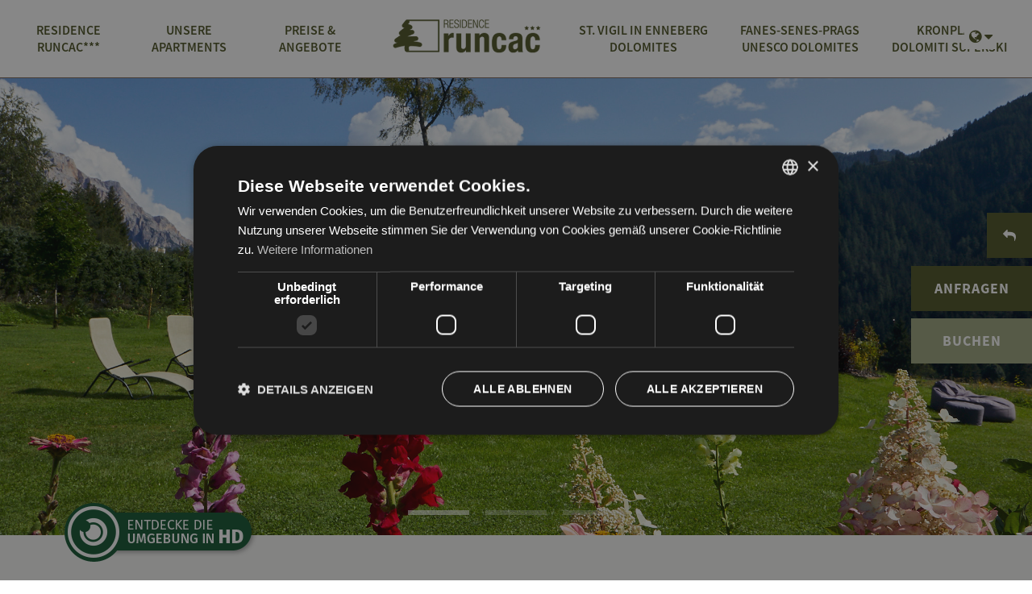

--- FILE ---
content_type: text/html; charset=utf-8
request_url: https://www.apartments-dolomites.net/de/runcac/konditionen.htm
body_size: 5654
content:
<!DOCTYPE HTML>
<html lang="de"
      class="htmlElement lang_de " itemscope
      itemtype="http://schema.org/WebSite">
<head>
<base href="https://www.apartments-dolomites.net/de/runcac/konditionen.htm" />
	<meta http-equiv="content-type" content="text/html; charset=utf-8" />
	<meta name="robots" content="max-snippet:-1, max-image-preview:large, max-video-preview:-1" />
	<meta name="description" content="Die Konditionen - Residence Runcac" />
	
	<title>Die Konditionen – Residence Runcac</title>
	<link href="/favicon.ico" rel="shortcut icon" type="image/vnd.microsoft.icon" />
	<link href="https://apartments-dolomites.net/media/jbtype/css/font-awesome.css" rel="stylesheet" type="text/css" />
	<link href="/media/plg_system_jcepro/site/css/content.min.css?86aa0286b6232c4a5b58f892ce080277" rel="stylesheet" type="text/css" />


    <meta itemprop="name" content="Apartments Dolomites">
    <meta itemprop="url" content="https://www.apartments-dolomites.net/">

    
<link rel="alternate" hreflang="it" href="https://www.apartments-dolomites.net/runcac/condizioni.htm" />
<link rel="alternate" hreflang="de" href="https://www.apartments-dolomites.net/de/runcac/konditionen.htm" />
<link rel="alternate" hreflang="en" href="https://www.apartments-dolomites.net/en/runcac/conditions.htm" />

            <meta itemprop="name" content="Residence Runcac">
<meta itemprop="url" content="http://www.runcac.it/de/runcac/ferienwohnung-st-vigil.htm">

            <link rel="apple-touch-icon" href="/ios/AppIcon.appiconset/Icon-App-40x40@2x.png"/>
    <link rel="apple-touch-icon" sizes="72x72" href="/ios/AppIcon.appiconset/Icon-App-76x76@1x.png"/>
    <link rel="apple-touch-icon" sizes="114x114" href="/ios/iTunesArtwork@1x.png"/>
    <link rel="apple-touch-icon" sizes="144x144" href="/ios/iTunesArtwork@2x.png"/>
    <meta name="viewport"
          content="width=device-width, user-scalable=no, maximum-scale=1, initial-scale=1, minimum-scale=1"/>


    <link rel="stylesheet" href="https://use.typekit.net/efx3dbx.css">

    <link rel="stylesheet"
          href="/templates/runcrosa/css/normalize.css">
    <link rel="stylesheet" href="/templates/runcrosa/css/meteo.css">
    <link rel="stylesheet"
          href="/templates/runcrosa/css/jquery-ui.min.css">
    <link rel="stylesheet"
          href="/templates/runcrosa/css/jquery.fancybox.css">
    <link rel="stylesheet"
          href="/templates/runcrosa/css/nerveSlider.min.css">
    <link rel="stylesheet"
          href="/templates/runcrosa/css/ihover.min.css">
    <link rel="stylesheet" href="/templates/runcrosa/css/runcrosa.css">
            <link rel="stylesheet"
              href="/templates/runcrosa/css/runcac.custom.css">
            

    <!--[if lt IE 9]>
    <link rel="stylesheet" href="/templates/runcrosa/css/ie8.css">
    <script src="/templates/runcrosa/js/css3-mediaqueries.js"></script>
    <script src="/templates/runcrosa/js/html5shiv.js"></script>
    <meta name="SKYPE_TOOLBAR" content="SKYPE_TOOLBAR_PARSER_COMPATIBLE" />
    <![endif]-->

    <script type="text/javascript" charset="UTF-8"
            src="//cdn.cookie-script.com/s/062c33aaa3cece7af1ca102b2be7386d.js"></script>

    <script type="text/javascript">document.cookie = 'resolution=' + Math.max(screen.width, screen.height) + '; path=/'</script>
    <script>
        (function (i, s, o, g, r, a, m) {
            i['GoogleAnalyticsObject'] = r;
            i[r] = i[r] || function () {
                (i[r].q = i[r].q || []).push(arguments)
            }, i[r].l = 1 * new Date();
            a = s.createElement(o),
                m = s.getElementsByTagName(o)[0];
            a.async = 1;
            a.src = g;
            m.parentNode.insertBefore(a, m)
        })(window, document, 'script', '//www.google-analytics.com/analytics.js', 'ga');
        ga('create', 'UA-46486465-2', 'auto');
        ga('set', 'anonymizeIp', true);
        ga('send', 'pageview');
    </script>
<link rel="canonical" href="https://www.apartments-dolomites.net/de/runcac/konditionen.htm" />
<style type="text/css"><!--span.jbtype {margin-left:.3em} --></style>





</head>

<body class="body " itemscope itemtype="http://schema.org/LodgingBusiness">
<meta itemprop="name" content="Apartments Dolomites">
<meta itemprop="url" content="https://www.apartments-dolomites.net/">
    <meta itemprop="name" content="Residence Runcac">
<meta itemprop="url" content="http://www.runcac.it/de/runcac/ferienwohnung-st-vigil.htm">

<!-- intro-effect-start -->
<div id="intro">
    
<div id="intro-playgroud">
  <div class="fullplayitem"><img src="/images/intro/intro-inverno-01.jpg" width="1600" height="676" alt="" /></div>
  <div class="playitemshadow"></div>
  <div class="playitem" id="play-left" data-dir="lft">
    <div class="transp"></div>
    <div class="bg"><img src="/images/intro/intro-inverno-01.jpg" width="1600" height="676" alt="" /><img src="/images/intro/intro-inverno-02.jpg" width="1600" height="676" alt="" /></div>
    <div class="ico">
      <div class="ih-item circle effect3 left_to_right"><a href="/de/rosalpina/ferienwohnungen-st-vigil-enneberg.htm"> <span class="img"><img src="/images/logos/apartments-rosalpina-w.png" width="277" height="85" alt="" /></span> <span class="info"> <span> 
        <strong>Apartments ROSALPINA**** in St. Vigil in Enneberg - Dolomiten</strong> Neue und gemütliche Ferienwohnungen im Dorfzentrum, wenige Schritte von den Aufstiegsanlagen entfernt, umgeben vom Kranz der Dolomiten. <em><i class="fa fa-angle-double-right" aria-hidden="true"></i> mehr erfahren</em> 
        </span> </span> </a></div>
    </div>
  </div>
  <div class="playitem" id="play-right" data-dir="rgt">
    <div class="transp"></div>
    <div class="bg"><img src="/images/intro/intro-inverno-01.jpg" width="1600" height="676" alt="" /><img src="/images/intro/intro-inverno-02.jpg" width="1600" height="676" alt="" /></div>
    <div class="ico">
      <div class="ih-item circle effect3 right_to_left"><a href="/de/runcac/unterkunft-st-vigil.htm"> <span class="img"><img src="/images/logos/residence-runcac-w.png" width="277" height="85" alt="" /></span> <span class="info"> <span> 
        <strong>Residence RUNCAC*** in St. Vigil in Enneberg - Dolomiten</strong> Die traditionelle Bauweise macht aus unserem Haus ein gemütliches Zuhause, mitten im Grünen und mit beeindruckender Sicht auf die Dolomiten. <em><i class="fa fa-angle-double-right" aria-hidden="true"></i> mehr erfahren</em> 
        </span> </span> </a></div>
    </div>
  </div>
</div>

    <div class="intro-item intro-header">
        <div class="title">
<div id="introloadingcircle">&nbsp;</div>
<div class="inner"><strong>Apartments<br /> <span>&amp;</span> Residence</strong> <i>-</i> <span>St. Vigil<br /> in Enneberg<br /> Dolomiten</span></div>
</div><div class="mod-languages">
    <div class="current-language">
        <div class="inline"> <span> <i class="fa fa-globe" aria-hidden="true" title="Deutsch"></i> <i class="fa fa-caret-down" aria-hidden="true"></i></span> </div>
    </div>
    <ul class="lang-inline">
                        <li class="" dir="ltr">
                                        <a href="/runcac/condizioni.htm">
                        it                    </a>
                </li>
                                    <li class="lang-active" dir="ltr">
                                        <a href="/de/runcac/konditionen.htm">
                        de                    </a>
                </li>
                                    <li class="" dir="ltr">
                                        <a href="/en/runcac/conditions.htm">
                        en                    </a>
                </li>
                        </ul>
</div>
    </div>
    <div class="intro-item intro-quickrequest">
        <div class="inner">
                    <div class="intro-item intro-quickrequest">
            <div class="inner">
  <form action="#" method="post" class="introform">
    <label class="inpt"> <span>Anreise</span>
      <input type="text" class="input datepicker dt1" name="arrival" placeholder="">
    </label>
    <label class="inpt"> <span>Abreise</span>
      <input type="text" class="input datepicker dt2" name="departure" placeholder="">
    </label>
    <label> <span>Unterkunft</span>
      <select name="url">
        <option value="/de/rosalpina/anfrage-online.htm">Rosalpina</option>
        <option value="/de/runcac/anfrage-formular.htm">Runcac</option>
      </select>
    </label>
    <button type="submit" class="desktop">Anfragen</button>
    <button type="submit" class="mobile"><i class="fa fa-angle-right"></i></button>
  </form>
</div>        </div>
        
        </div>
    </div>
</div>
<div class="wrapper">
    <header class="header">
                <div class="header-item header-backtoall">
            <a href="javascript:void(0);" class="showintro button outline"><i class="fa fa-angle-up"></i><span>Alle Unterkünfte anzeigen</span><em class="icon"><i class="fa fa-share" aria-hidden="true"></i></em></a>        </div>
        
        <div class="inner">
                                    <div class="header-item header-mobilebar">
            <div class="mobile-menu-opener">
          <button class="c-hamburger c-hamburger--htx"><span>menu</span></button>
        </div>
        </div>
                <div class="header-item header-logo">
            <a href="/de/runcac/unterkunft-st-vigil.htm" class="logo-mobile"><img src="/images/logos/residence-runcac.png" alt="logo runcac residence" itemprop="logo" width="277" height="85" /></a>        </div>
                <div class="header-item header-language">
            <div class="mod-languages">
    <div class="current-language">
        <div class="inline"> <span> <i class="fa fa-globe" aria-hidden="true" title="Deutsch"></i> <i class="fa fa-caret-down" aria-hidden="true"></i></span> </div>
    </div>
    <ul class="lang-inline">
                        <li class="" dir="ltr">
                                        <a href="/runcac/condizioni.htm">
                        it                    </a>
                </li>
                                    <li class="lang-active" dir="ltr">
                                        <a href="/de/runcac/konditionen.htm">
                        de                    </a>
                </li>
                                    <li class="" dir="ltr">
                                        <a href="/en/runcac/conditions.htm">
                        en                    </a>
                </li>
                        </ul>
</div>        </div>
                <div class="header-item header-request">
            <a href="/de/runcac/anfrage-formular.htm" class="button filled"><span>Anfragen</span></a>
<!-- 
<a href="/de/runcac/anfrage-formular.htm" class="button filled"><span>Anfragen</span><em class="icon"><i class="fa fa-calendar" aria-hidden="true"></i></em></a>
 -->        </div>
                <div class="header-item header-backtoall backtoallaside">
            <a href="javascript:void(0);" class="showintro button outline"><i class="fa fa-angle-up"></i><span>Alle Unterkünfte anzeigen</span><em class="icon"><i class="fa fa-share" aria-hidden="true"></i></em></a>        </div>
                <div class="header-item header-booking">
            <a href="https://runcac.vacation-bookings.com/?locale=de_DE" target="_blank" rel="noopener" class="button filled"><span>Buchen</span></a>        </div>
                <div class="header-item header-phonecall">
            <a href="tel:+390474501424" class="button outline"><i class="fa fa-phone" aria-hidden="true"></i></a>        </div>
        
                                            </div>
                <div class="header-item header-navigation">
            <nav class="nav"><ul  id="mainnav">
<li class="item-215 alias-parent-active"><a href="/de/runcac/unterkunft-st-vigil.htm" >Residence<br /> Runcac***</a></li><li class="item-136 runcac"><a href="/de/runcac/apartments-st-vigil.htm" >Unsere<br /> Apartments</a></li><li class="item-165 active deeper parent runcac"><a href="/de/runcac/preise-apartments.htm" >Preise &amp;<br /> Angebote</a><ul class="nav-child unstyled small"><li class="item-137 runcac"><a href="/de/runcac/preise-apartments.htm" >Preise</a></li><li class="item-264 current active runcac"><a href="/de/runcac/konditionen.htm" >Konditionen</a></li><li class="item-138 runcac"><a href="/de/runcac/angebote-apartments.htm" >Angebote</a></li><li class="item-139 runcac"><a href="/de/runcac/anfrage-formular.htm" >Anfrage</a></li></ul></li><li class="item-169 alias-parent-active logoitem runcac"><a href="/de/runcac/unterkunft-st-vigil.htm" class="logo-main"><img src="/images/logos/residence-runcac.png" width="277" height="85" alt="{Logo Runcac}"></a></li><li class="item-140 runcac"><a href="/de/runcac/st-vigil-enneberg.htm" >St. Vigil in Enneberg<br /> Dolomites</a></li><li class="item-141 runcac"><a href="/de/runcac/naturpark-fanes-sennes-prags.htm" >Fanes-Senes-Prags<br /> Unesco Dolomites</a></li><li class="item-142 runcac"><a href="/de/runcac/urlaub-kronplatz.htm" >Kronplatz<br /> Dolomiti Superski</a></li></ul></nav>
        </div>
        
    </header>
            <div class="slider">
            <div class="images">
                        <img src="/images/slider/residence-runcac/camping_al_plan_2019_849.jpg" alt="" /><img src="/images/slider/residence-runcac/camping_al_plan_2019_891.jpg" alt="" /><img src="/images/slider/residence-runcac/Runcac-inverno.jpg" alt="Runcac inverno" width="1600" height="730" />
&nbsp;        
            </div>
        </div>
        <main class="main">
                            <div class="header-item header-btn-hd-view">
            <a href="http://gigapan.runcac.it/cp.html" target="_blank"><img src="/images/various/entdecke-die-umgebung-in-hd.png" alt="entdecke die umgebung in hd" width="279" height="73" /></a>        </div>
        
                        <div class="content">
            <div class="inner">
                <div class="item-page">
	
		
				
	
	
				
							
		<h1>AGBs</h1>
<p>Die Preise verstehen sich pro Apartment und pro Tag je nach Personenanzahl und für einen Mindestaufenthalt von 7 Nächten.</p>
<p>Die angegebenen Preise verstehen sich zuzüglich Ortstaxe (Landesgesetz 9 vom 16/05/2012) von 3,20 € pro Person und Nacht (ab 14 Jahre). Zusätzlich berechnen wir 60,00€-80,00€ für die Endreinigung.</p>
<p><strong>Reservierung</strong>:<br> Es steht kein Rücktrittsrecht im Sinne des Konsumentenschutzkodexes zu. Für die fixe Reservierung bitten wir Sie, uns ein Angeld (caparra confirmatoria) von 30 % des Buchungswertes zu schicken. Dieses gilt als Bearbeitungsgebühr und wird im Falle einer Stornierung nur dann zurückerstattet, wenn eine Reiserücktrittskostenversicherung abgeschlossen worden ist.</p>
<p><strong>Reiserücktrittsversicherung</strong>:<br> Als besondere Serviceleistung bieten wir Ihnen eine <a href="http://partner.europaeische.at/vps?AGN2=1928" target="_blank" rel="noopener">Reiserücktrittsversicherung</a> an!</p>
<div><strong><strong>Stornobedingungen</strong>:</strong></div>
<p>Es gelten <strong>folgende Stornogebühren</strong> (gemäß den aktuellen Allgemeinen Geschäftsbedingungen für die Hotellerie AGBH 2006):</p>
<ul>
<li>Bei Stornierungen bis 31 Tage&nbsp;vor dem Anreisedatum wird das Angeld einbehalten.</li>
<li>Bei einer Stornierung zwischen 30 und 7 Tagen&nbsp;vor dem Anreisedatum, 50% Stornogebühr vom Gesamtbetrag der Reservierung.</li>
<li>Bei einer Stornierung&nbsp;innerhalb von 7 Tagen&nbsp;vor dem Anreisedatum,&nbsp;100% Stornogebühr vom Gesamtbetrag der Reservierung.</li>
</ul>
<h2>&nbsp;</h2>
<h2>INKLUSIVLEISTUNGEN:</h2>
<ul>
<li>Kostenloses WLAN in allen Apartments</li>
<li>Privater Parkplatz</li>
<li><a href="http://www.kronplatz.com/de/san-vigilio/planen-buchen/mobilitaet-vor-ort/holidaypass" target="_blank" rel="noopener noreferrer">Holiday Pass Premium</a>&nbsp;- kostenlose Benützung aller öffentlichen Verkehrsmittel in ganz Südtirol, inklusive Skibus</li>
</ul>
<br>
<p>&nbsp;</p>
<p><strong>IM WINTER</strong> bieten wir zusätzlich:</p>
<ul>
<li>Ski Depot mit Skischuhtrockner</li>
<li>Kostenloser Skibusdienst mit Haltestelle direkt vor dem Haus zum Skigebiet Kronplatz (5 min)</li>
<li>Großer privater Garten für Momente der Entspannung</li>
<li>Vielseitiges Winter-Freizeit- und Unterhaltungsprogramm organisiert vom Tourismusverein St. Vigil/San Martin</li>
</ul>
<p>&nbsp;</p>
<p><strong>IM SOMMER</strong> bieten wir zusätzlich:</p>
<ul>
<li>Großer privater Garten mit Liegestühlen, Bänken und Spielen für Kinder</li>
<li>Rustikale Grillhütte mit Tischen zur privaten Nutzung für geselliges Beisammensein</li>
<li>Bike-Depot und E-Bike Ladestation</li>
<li>Vielseitiges Sommer-Freizeit- und Unterhaltungsprogramm organisiert vom Tourismusverein St. Vigil/San Martin</li>
</ul> 
	
							</div>
            </div>
        </div>
                    
                    </main>
            <footer class="footer">
            <div class="inner">
                <div class="footer-column footer-left">
                                                    <div class="footer-item fo-item-address">
            <address itemscope="itemscope" itemtype="http://schema.org/PostalAddress" itemprop="address"><strong>RESIDENCE RUNCAC*** - Dolomites</strong><br> Fam. Complojer Luca • <span itemprop="streetAddress">Katarina-Lanz-Straße 61</span><br> <span itemprop="postalCode">I-39030</span> <span itemprop="addressLocality">St. Vigil in Enneberg (BZ)</span><br> <span itemprop="addressRegion">Südtirol</span> • Dolomiten - <span itemprop="addressCountry">Italien</span><br> Tel&nbsp;<a href="tel:+390474501424" class="tel" itemprop="telephone">+39 0474 501424</a><br>Mobile&nbsp;<a href="tel:+393398625650" class="tel" itemprop="telephone">+39 339-8625650</a><br>Mail&nbsp;<a href="mailto:info@runcac.it" itemprop="email">info@runcac.it</a></address><address>MwSt. 02538760212&nbsp;<br>CIN: IT021047B4B4MVU2TZ</address>        </div>
        
                                                        </div>
                <div class="footer-column footer-center">
                                                    <div class="footer-item fo-item-meteo">
              <div class="meteo-forcast">
    <ul class="forecastdays">
    <li title="Wolkig">
        <div class="date" data-date="01/01/1970 4">F</div>
        <div class="icon"><i class="wi prov_c"></i></div>
        <div class="temp">
          <div class="max">0</div>
        </div>
      </li>
                  <li title="Wolkig, Schneeregen">
        <div class="date" data-date="25/01/2026 0">S</div>
        <div class="icon"><i class="wi prov_q"></i></div>
        <div class="temp">
          <div class="max">6</div>
        </div>
      </li>
                  <li title="Wolkig">
        <div class="date" data-date="26/01/2026 1">M</div>
        <div class="icon"><i class="wi prov_c"></i></div>
        <div class="temp">
          <div class="max">7</div>
        </div>
      </li>
                  <li title="Stark bewölkt">
        <div class="date" data-date="27/01/2026 2">D</div>
        <div class="icon"><i class="wi prov_d"></i></div>
        <div class="temp">
          <div class="max">6</div>
        </div>
      </li>
                  <li title="Bedeckt, Schneeregen">
        <div class="date" data-date="28/01/2026 3">M</div>
        <div class="icon"><i class="wi prov_r"></i></div>
        <div class="temp">
          <div class="max">6</div>
        </div>
      </li>
          </ul>
  </div>        </div>
                <div class="footer-item fo-item-servicenav">
            <ul>
<li><a href="/de/impressum-webseite.htm">Credits</a></li>
<li><a href="/de/gesellschaftsdaten.htm">Firmendaten</a></li>
<li><a href="/static/cookie/index.php?lang=de" target="_blank">Cookie</a></li>
</ul>        </div>
        
                                                        </div>
                <div class="footer-column footer-right">
                                                    <div class="footer-item fo-item-tripadvisor">
            <div id="TA_cdsratingsonlynarrow247" class="TA_cdsratingsonlynarrow">
<ul id="gK8cehsE" class="TA_links bdKttSUy2y">
<li id="rgSiAjGN" class="iQxooBQY6UJx">
<a target="_blank" href="https://www.tripadvisor.de/"><img src="https://www.tripadvisor.de/img/cdsi/img2/branding/tripadvisor_logo_transp_340x80-18034-2.png" alt="TripAdvisor"/></a>
</li>
</ul>
</div>
<script src="https://www.jscache.com/wejs?wtype=cdsratingsonlynarrow&amp;uniq=247&amp;locationId=3922856&amp;lang=de&amp;border=false&amp;display_version=2"></script>
        </div>
                <div class="footer-item fo-item-altea">
            concepted &amp; produced by <a href="http://www.altea.it/" target="_blank" title="Altea, Web Agency in Bozen, Profis fürs Web und für Kommunikation"><img src="/images/logos/altea.png" alt="Altea, Web Agency in Bozen, Profis fürs Web und für Kommunikation" width="33" height="17" /></a>        </div>
        
                                                        </div>
                            </div>
            <hr class="clear"/>
                    <div class="footer-item fo-item-footerlogos">
            <a href="http://www.sanvigilio.com/" target="_blank" rel="noopener" title="plandecorones.com"><img src="/images/logos/san-vigilio-logo.png" alt="San Vigilio" width="84" height="35" class="img-hover" /></a> <a href="http://www.kronplatz.com/de/" target="_blank" rel="noopener" title="plandecorones.com"><img src="/images/logos/partner-kronplatz.png" alt="partner kronplatz" width="53" height="46" class="img-hover" /></a> <a href="http://www.suedtirol.info/de/" target="_blank" rel="noopener" title="suedtirol.info"><img src="/images/logos/partner-suedtirol.png" alt="partner suedtirol" width="76" height="41" class="img-hover" /></a> <a href="https://www.dolomitiunesco.info/?lang=de" target="_blank" rel="noopener" title="dolomitiunesco.info"><img src="/images/logos/partner-unesco-world-heritage.png" alt="partner unesco world heritage" width="120" height="41" class="img-hover" /></a> <a href="http://www.dolomitisuperski.com/de" target="_blank" rel="noopener" title=""><img src="/images/logos/partner-dolomitisuperski.png" alt="partner dolomitisuperski" width="92" height="34" class="img-hover" /></a>        </div>
        
        </footer>
    </div>

<script src="https://cdnjs.cloudflare.com/ajax/libs/modernizr/2.8.3/modernizr.min.js"></script>
<script src="/templates/runcrosa/js/jquery.min.js"></script>
<script src="/templates/runcrosa/js/circle-progress.js"></script>
<script src="/templates/runcrosa/js/jquery-ui-1.11.4.min.js"></script>
<script src="/templates/runcrosa/js/jquery.nerveSlider.min.js"></script>
<script src="/templates/runcrosa/js/jquery.backstretch.min.js"></script>
<script src="/templates/runcrosa/js/jquery.fancybox.pack.js"></script>
<script src="/templates/runcrosa/js/jquery.fancybox-media.js"></script>
<script src="/templates/runcrosa/js/valiate.min.js"></script>
<script src="/templates/runcrosa/js/datepicker-de.js"></script>
<script src="/templates/runcrosa/js/runcrosa.js"></script>

    
<div class="scroll-to-top"><i class="fa fa-angle-up"></i></div>

</body>
</html>


--- FILE ---
content_type: text/css; charset=utf-8
request_url: https://www.apartments-dolomites.net/templates/runcrosa/css/runcrosa.css
body_size: 8747
content:
pre {
    font-size: 12px;
}

.clear {
    clear: both;
}

body {
    font-family: 'Fira Sans', Arial, sans-serif;
    color: #817263;
    font-size: 16px;
}

html.homepage, html.homepage main, html.homepage header {
    background-color: #000;
}

html.homepage h1 {
    color: #FFF;
}

html.homepage header {
    position: relative;
    padding: 0;
    top: auto;
    left: auto;
}

html.homepage nav ul ul {
    display: block;
    position: relative;
    width: auto;
    margin: auto;
    padding: 0;
    background: none;
}

html.homepage nav br {
    display: none;
}

html.homepage nav ul ul a {
    color: #FFF;
}

.wrapper {
    z-index: 4;
    position: relative;
}

button {
    cursor: pointer;
}

input, select, button, textarea {
    font-family: 'Fira Sans', Arial, sans-serif;
}

h1 {
    color: #333333;
    font-size: 36px;
    line-height: 140%;
    font-weight: 500;
    text-transform: uppercase;
    text-align: center;
}

h2 {
    color: #aca298;
    font-size: 24px;
    line-height: 140%;
    font-weight: normal;
    text-transform: uppercase;
    text-align: center;
}

h3 {
    color: #817263;
    font-size: 20px;
    line-height: 140%;
    font-weight: normal;
    text-transform: uppercase;
    text-align: center;
}

a {
    color: #333333;
}

em {
    font-weight: 500;
}

.button {
    display: inline-block;
    font-size: 16px;
    line-height: 16px;
    padding: 7px 24px;
    text-decoration: none;
    text-transform: uppercase;
    cursor: pointer;
}

.button.filled {
    background-color: #333333;
    color: #FFF;
}

.button.outline {
    border: 2px solid #333333;
    background-color: #FFF;
    padding: 5px 22px;
}

.button.outline.empty {
    background-color: transparent;
}

header {
    position: fixed;
    padding-top: 0;
    top: 0;
    left: 0;
    width: 100%;
    z-index: 400;
    background-color: #FFF;
    border-bottom: 1px solid #7e6b5d;
}

header .inner {
    position: relative;
    max-width: 1450px;
    width: 90%;
    margin: 0 auto;
}

header .inner:after {
    content: "";
    display: block;
    clear: both;
}

.mobile-menu-opener {
    background-color: #333333;
}

.header-logo {
    position: relative;
    margin: 0 auto;
    max-width: 250px;
    padding: 30px 0;
}

.header-logo img {
    width: auto;
    height: auto;
    max-width: 100%;
    max-height: 100%;
}

.header-mobilebar {
    position: absolute;
    left: 0;
    top: 0;
}

.header-navigation {
    clear: both;
    margin-top: 0;
}

.header-backtoall, .header-request, .header-language {
    float: right;
    margin-left: 15px;
}

.header-backtoall i {
    display: none;
}

.lang-inline {
    display: none;
}

.current-language {
    height: 30px;
    line-height: 30px;
    width: 40px;
    text-align: center;
    cursor: pointer;
    color: #817263;
}

.header-phonecall {
    display: none;
}

body.page-scrolling header {
    padding-top: 0;
}

body.page-scrolling header .inner { /*display:none;*/
}

body.page-scrolling .header-navigation {
    padding-top: 0;
    margin-top: 0;
}

body.page-scrolling nav li.logoitem a {
    padding-top: 15px;
}

.logoitem .image-title {
    display: none;
}

nav {
    text-align: center;
}

nav ul, nav li {
    margin: 0;
    padding: 0;
    font-size: 0;
}

nav li {
    display: inline-block;
    margin: 0 20px;
    position: relative;
    vertical-align: middle;
}

nav a {
    color: #817263;
    font-size: 16px;
    text-decoration: none;
    text-transform: uppercase;
    text-align: center;
    display: block;
    font-weight: 500;
    padding: 15px 5px;
}

nav ul ul {
    display: none;
    position: absolute;
    background: rgba(255, 255, 251, 0.8);
    width: 200%;
    margin-left: -50%;
    padding: 20px 0;
}

nav ul ul li {
    display: block;
    margin: 5px 0;
}

nav ul ul a {
    color: #817263;
    font-weight: normal;
    padding: 5px;
}

nav ul li:hover > ul {
    display: block;
}

nav ul li:hover > a {
    color: #333333;
}

.lang-inline {
    position: absolute;
    background-color: #FFF;
    top: 38px;
    right: -6px;
    margin: 0;
    padding: 10px;
    display: none;
    width: 26px;
    border: 2px solid #333333;
    z-index: 1000;
}

.lang-inline li {
    display: block;
    margin: 0;
    padding: 0;
}

.lang-inline a {
    display: block;
    text-transform: uppercase;
    text-decoration: none;
    text-align: center;
    margin: 5px 0;
}

.slider {
    position: relative;
    text-align: center;
    background-color: #FFF;
    z-index: 5;
    margin-top: 101px;
    height: auto !important;
}

.images.ns_nerveSlider {
    position: relative !important;
    display: block;
    max-width: none !important;
}

.images > img {
    opacity: 0;
    height: 1px;
}

main {
    position: relative;
    z-index: 5;
    background: #e3ded8;
}

.content {
    position: relative;
    line-height: 155%;
    padding: 120px 0 70px;
    overflow: auto;
}

.content > .inner {
    position: relative;
    max-width: 960px;
    width: 90%;
    margin: 0 auto;
}

.content .item-page > *:first-child {
    margin-top: 0;
}

.content .item-page > h1:first-child:after {
    content: "";
    display: block;
    width: 26px;
    height: 4px;
    background-color: #a49687;
    margin: 10px auto;
}

.content .item-page > *:last-child {
    margin-bottom: 0;
}

main table {
    border-collapse: collapse;
    font-size: 14px;
}

main td, main th {
    padding: 6px 10px;
    text-align: left;
    border: 1px solid #aca298;
}

main th {
    background-color: #aca298;
    color: #FFF;
    font-weight: normal;
}

main td small {
    display: inline-block;
    height: 18px;
}

main tr:nth-child(odd) td {
    background-color: rgba(172, 162, 152, 0.24);
}

footer {
    position: relative;
    color: #5c534a;
    font-size: 14px;
    line-height: 150%;
    font-weight: lighter;
    padding: 50px 0;
    z-index: 4;
    box-shadow: 0px 3px 25px rgba(92, 75, 66, 0.4);
    background-color: #FFF;
}

footer a {
    color: #5c534a;
}

footer .inner {
    position: relative;
    max-width: 960px;
    width: 90%;
    margin: 0 auto;
}

footer .footer-column {
    width: 33.3333%;
    float: left;
}

footer .inner:after {
    content: "";
    display: block;
    clear: both;
}

.footer-left {
    text-align: left;
}

.footer-center {
    text-align: center;
}

.footer-right {
    text-align: right;
}

address {
    font-style: normal;
    text-transform: uppercase;
}

address strong {
    color: #333333;
    font-weight: bold;
}

address a.tel {
    color: #5c534a;
    text-decoration: none;
}

.footer-column > * {
    padding: 10px;
}

.fo-item-meteo {
    position: relative;
    height: 74px;
    line-height: 74px;
    margin-bottom: 48px;
}

.fo-item-servicenav ul {
    font-size: 0;
    margin: 0;
    padding: 0;
    display: inline-block;
}

.fo-item-servicenav li {
    margin: 0;
    padding: 0;
    display: inline-block;
    font-size: 14px;
}

.fo-item-servicenav a {
    color: #5c534a;
    text-decoration: none;
    display: inline-block;
}

.fo-item-servicenav a:hover {
    text-decoration: underline;
}

.fo-item-servicenav li:before {
    content: "/";
    display: inline-block;
    margin: 0 5px;
}

.fo-item-servicenav li:first-child:before {
    display: none;
}

.fo-item-social ul {
    font-size: 0;
    margin: 0;
    padding: 0;
    display: inline-block;
}

.fo-item-social li {
    margin: 0 0 0 20px;
    padding: 0;
    display: inline-block;
    font-size: 14px;
}

.fo-item-social li:first-child {
    margin-left: 0;
}

.fo-item-social a {
    display: inline-block;
    min-width: 15px;
    text-align: center;
}

.fo-item-altea {
    position: absolute;
    bottom: 4px;
    right: 0;
}

.fo-item-address.commonaddress {
    font-size: 0;
    border-top: 1px solid rgba(92, 75, 66, 0.17);
    padding: 40px 0 0 0;
}

.fo-item-address.commonaddress address {
    display: inline-block;
    width: 50%;
    font-size: 14px;
    text-align: center;
    vertical-align: top;
}

.map {
    position: fixed;
    background-color: #f7f7f7;
    min-height: 200px;
    z-index: 3;
    bottom: 0;
    width: 100%;
    height: 50%;
}

#footer-map-canvas {
    height: 100%;
    background: url('../img/google-maps-xl.jpg') no-repeat center center;
    background-size: cover;
    position: relative;
}

#footer-map-canvas a {
    position: absolute;
    left: 0;
    top: 0;
    width: 100%;
    height: 100%;
}

.aside-item {
    margin-top: 0px;
    border-bottom: 1px solid #5c4b42;
}

.main > .content + .aside-item {
    margin-top: 20px;
}

.main > .content + .aside-item + .aside-item {
    margin-top: 0px;
}

.main .item-page .aside-item {
    margin-top: 20px;
}

.aside-item .ns_nerveSlider {
    display: block;
}

.offer {
    position: relative;
}

.offer-inner {
    position: relative;
    overflow: hidden;
    font-size: 0;
    height: 470px;
    vertical-align: top;
    white-space: normal;
}

.offer-inner .imgs {
    display: inline-block;
    width: 65%;
    height: 100%;
    overflow: hidden;
    position: relative;
    vertical-align: top;
}

.offer-inner .txt {
    display: inline-block;
    width: 35%;
    height: 100%;
    overflow: hidden;
    position: relative;
    background-color: #c5bcb2;
    white-space: normal;
    font-size: 15px;
    line-height: 140%;
    color: #333333;
    vertical-align: top;
}

.offer-inner h3 {
    background-color: #dbd5cf;
    margin: 0;
    padding: 0;
    font-size: 26px;
    color: #333333;
    font-weight: 500;
    padding: 30px 40px;
    text-align: left;
}

.offer-inner h3 a {
    text-decoration: none;
}

.offer-inner .txt .desc {
    padding: 20px 40px;
}

.offer-inner .imgs .img {
    position: relative;
    height: 100%;
    width: 100%;
    background-size: 100%;
    background-size: cover;
}

.offer-inner .controller-outer {
    position: absolute;
    width: 65%;
    bottom: 0;
    left: 0;
    z-index: 40;
    text-align: center;
}

.offer-inner .controller {
    display: inline-block;
    font-size: 0;
    color: #FFF;
    height: 50px;
    background-color: #333333;
    background-color: rgba(162, 18, 20, 0.74);
    text-align: center;
    padding: 0 20px;
}

.offer-inner .controller > div {
    display: inline-block;
    height: 50px;
    line-height: 50px;
    font-size: 15px;
    vertical-align: middle;
    padding: 0;
    cursor: pointer;
}

.offer-inner .controller > div:first-child:after {
    display: inline-block;
    content: "|";
    font-size: 15px;
    margin: 0 10px;
    vertical-align: middle;
}

.offer-inner .controller i {
    margin: 0 5px;
}

.aside-requestbox .offer-inner .controller-outer {
    left: auto;
    right: 0;
}

.aside-requestbox .rtl .offer-inner .controller-outer {
    left: 0;
    right: auto;
}

.aside-roombox .desc ul {
    padding-left: 10px;
}

.aside-roombox .desc li {
    margin-bottom: 4px;
}

.aside-roombox .offer-inner .txt .desc {
    padding: 10px 30px;
}

.aside-roombox .offer-inner .txt .desc p img {
    height: 90px;
    width: auto;
    display: block;
}

.aside-roombox .offer-inner .txt .desc li {
    font-size: 12px;
    line-height: 130%;
}

.aside-roombox .offer-inner h2 {
    padding: 5px 30px;
    margin-bottom: 0;
}

.mobile-menu-opener, .header-logo {
    display: none;
}

.mobile-menu-opener {
    text-align: center;
}

.c-hamburger {
    vertical-align: middle;
    display: inline-block;
    position: relative;
    overflow: hidden;
    margin: 0;
    padding: 0;
    width: 48px;
    height: 48px;
    font-size: 0;
    text-indent: -9999px;
    -webkit-appearance: none;
    -moz-appearance: none;
    appearance: none;
    box-shadow: none;
    border-radius: none;
    border: none;
    cursor: pointer;
    -webkit-transition: background .3s;
    transition: background .3s
}

.c-hamburger:focus {
    outline: 0
}

.c-hamburger span {
    display: block;
    position: absolute;
    top: 22px;
    left: 9px;
    right: 9px;
    height: 4px;
    background: #fff
}

.c-hamburger span::after, .c-hamburger span::before {
    position: absolute;
    display: block;
    left: 0;
    width: 100%;
    height: 4px;
    background-color: #fff;
    content: ""
}

.c-hamburger--htla.is-active span::after, .c-hamburger--htla.is-active span::before, .c-hamburger--htra.is-active span::after, .c-hamburger--htra.is-active span::before {
    width: 50%
}

.c-hamburger span::before {
    top: -10px
}

.c-hamburger span::after {
    bottom: -10px
}

.c-hamburger--htx {
    background-color: #333333
}

.c-hamburger--htx span {
    -webkit-transition: background 0s .3s;
    transition: background 0s .3s
}

.c-hamburger--htx span::after, .c-hamburger--htx span::before {
    -webkit-transition-duration: .3s, .3s;
    transition-duration: .3s, .3s;
    -webkit-transition-delay: .3s, 0s;
    transition-delay: .3s, 0s
}

.c-hamburger--htx span::before {
    -webkit-transition-property: top, -webkit-transform;
    transition-property: top, transform
}

.c-hamburger--htx span::after {
    -webkit-transition-property: bottom, -webkit-transform;
    transition-property: bottom, transform
}

.c-hamburger--htx.is-active {
    background-color: #333333
}

.c-hamburger--htx.is-active span {
    background: 0 0
}

.c-hamburger--htx.is-active span::before {
    top: 0;
    -webkit-transform: rotate(45deg);
    -ms-transform: rotate(45deg);
    transform: rotate(45deg)
}

.c-hamburger--htx.is-active span::after {
    bottom: 0;
    -webkit-transform: rotate(-45deg);
    -ms-transform: rotate(-45deg);
    transform: rotate(-45deg)
}

.c-hamburger--htx.is-active span::after, .c-hamburger--htx.is-active span::before {
    -webkit-transition-delay: 0s, .3s;
    transition-delay: 0s, .3s
}

.images.ns_nerveSlider .ns_dots {
    top: auto;
    bottom: 0;
    width: 100%;
    padding: 0 0 25px 0;
    text-align: center;
}

.images.ns_nerveSlider .ns_dots .ns_dot {
    width: 76px;
    height: 6px;
    border-radius: 0;
    border: none !important;
    background-color: #FFF;
    background-color: rgba(255, 255, 255, 0.5);
    float: none;
    display: inline-block;
    margin: 0 10px;
}

.images.ns_nerveSlider .ns_dots .ns_dot.ns_selected {
    background-color: #FFF;
}

.htmlElement {
    overflow-x: hidden;
    height: auto;
}

.htmlElement.displayOverlay, .htmlElement.displayOverlay body {
    overflow: hidden;
    height: 100%;
}

.htmlElement #intro {
    opacity: 0;
    -webkit-transform: translateY(-100%) scale(0.9);
    transform: translateY(-100%) scale(0.9);
}

.htmlElement.displayOverlay #intro {
    position: absolute;
    z-index: 1500;
    opacity: 1;
    -webkit-transform: translateY(0) scale(1);
    transform: translateY(0) scale(1);
}

#intro, .wrapper, .map {
    -webkit-transition-property: opacity, -webkit-transform;
    transition-property: opacity, transform;
    -webkit-transition-duration: 1s;
    transition-duration: 1s;
}

#intro {
    -webkit-transition-timing-function: cubic-bezier(0.7, 0, 0.3, 1);
    transition-timing-function: cubic-bezier(0.7, 0, 0.3, 1);
    -webkit-transition-duration: 1.2s;
    transition-duration: 1.2s;
}

.htmlElement .wrapper, .htmlElement .map {
    -webkit-transform: none;
    transform: none;
    opacity: 1;
    -webkit-transition-delay: 0.8s;
    transition-delay: 0.8s;
}

.htmlElement.displayOverlay .wrapper, .htmlElement.displayOverlay .map {
    -webkit-transform: translateY(400px);
    transform: translateY(400px);
    opacity: 0;
    -webkit-transition-delay: 0s;
    transition-delay: 0s;
}

#intro {
    position: absolute;
    width: 100%;
    height: 100%;
    height: 100vh;
    background-color: #000;
    z-index: 600;
    top: 0;
    left: 0;
}

.intro-header {
    position: absolute;
    top: 50%;
    left: 50%;
    width: 242px;
    height: 290px;
    margin: -140px 0 0 -120px;
    z-index: 15;
}

.intro-background {
    position: absolute;
    bottom: 0;
    left: 0;
    width: 100%;
    height: 100%;
}

#introloadingcircle {
    height: 242px;
    width: 242px;
    position: relative;
}

.intro-header .title {
    position: relative;
    width: 240px;
    height: 240px;
    line-height: 240px;
    border-radius: 50%;
    border: 1px solid #FFF;
    color: #FFF;
    text-align: center;
    text-transform: uppercase;
    background-color: #212224;
    background-color: rgba(33, 34, 36, 0.62);
}

.intro-header .title .inner {
    text-align: center;
    font-size: 20px;
    line-height: 150%;
    display: inline-block;
    vertical-align: middle;;
}

.intro-header .title .inner > * {
    display: block;
}

.intro-header .title strong {
    font-weight: 500;
    display: block;
}

.intro-header .title span {
    font-weight: 100;
}

.intro-header .mod-languages {
    text-align: center;
    margin-top: 15px;
    position: relative;
}

.intro-header .current-language {
    color: #FFF;
    margin: 0 auto;
    text-shadow: 0px 1px 3px rgba(33, 34, 36, 0.62);
}

.intro-header .current-language i {
    margin-left: 4px;
}

.intro-header .lang-inline {
    right: auto;
    top: 35px;
    left: 50%;
    margin-left: -22px;
    background-color: #212224;
    background-color: rgba(33, 34, 36, 0.62);
    border: 2px solid #FFF;
}

.intro-header .lang-inline a {
    color: #FFF;
}

button.mobile {
    display: none !important;
}

.intro-quickrequest {
    position: absolute;
    bottom: 0;
    left: 0;
    width: 100%;
    height: 80px;
    line-height: 80px;
    background-color: #212224;
    background-color: rgba(33, 34, 36, 0.62);
    border-top: 2px solid #FFF;
    text-align: center;
    z-index: 10;
}

.intro-quickrequest form {
    display: inline-block;
    vertical-align: middle;
    line-height: 100%;
}

.intro-quickrequest label {
    position: relative;
}

.intro-quickrequest label, .intro-quickrequest button[type="submit"] {
    display: inline-block;
    vertical-align: bottom;
    margin: 0 25px;
    text-align: left;
}

.intro-quickrequest label span {
    display: block;
    font-size: 13px;
    color: #FFF;
    text-transform: uppercase;
    margin-bottom: 2px;
}

.intro-quickrequest input, .intro-quickrequest select, .intro-quickrequest button {
    display: inline-block;
    margin: 0;
    padding: 0;
    border: 2px solid #FFF;
    background: none;
    color: #FFF;
    font-size: 12px;
    text-transform: uppercase;
    height: 30px;
    line-height: 30px;
    box-sizing: border-box;
    padding: 0 20px;
}

.intro-quickrequest select option {
    color: #000;
    font-size: 14px;
    background-color: #FFF;
}

.intro-quickrequest input {
    width: 130px;
}

.intro-quickrequest label.inpt:after {
    content: "\f073";
    display: inline-block;
    font: normal normal normal 14px/1 FontAwesome;
    font-size: inherit;
    text-rendering: auto;
    -webkit-font-smoothing: antialiased;
    -moz-osx-font-smoothing: grayscale;
    position: absolute;
    right: 8px;
    top: 25px;
    color: #FFF;
}

.introplay {
    position: absolute;
    top: 0;
    left: 0;
    width: 100%;
    height: 100%;
}

.fullplayitem {
    position: absolute;
    width: 100%;
    height: 100%;
    top: 0;
    left: 0;
}

#play-left, #play-right {
    height: 100%;
    width: 50%;
    display: block;
    position: absolute;
    overflow: hidden;
    z-index: 2;
    -webkit-mask: -webkit-linear-gradient(left, rgba(255, 255, 255, 0), rgba(255, 255, 255, 1) 5%, rgba(255, 255, 255, 1) 95%, rgba(255, 255, 255, 0));
}

#play-left:hover, #play-right:hover {
    z-index: 10;
}

#play-left {
    left: 0;
}

#play-right {
    right: 0;
}

#play-left .bg, #play-right .bg {
    height: 100%;
    width: 200%;
    position: relative;
}

#play-right .bg {
    float: right;
}

.playitem .transp {
    display: block;
    width: 100%;
    height: 100%;
    z-index: 2;
    position: absolute;
}

#play-left .ico {
    margin: -110px 0 0 -150px;
    position: absolute;
    z-index: 5;
    left: 50%;
    top: 50%;
}

#play-right .ico {
    margin: -110px -189px 0 0;
    position: absolute;
    z-index: 5;
    right: 50%;
    top: 50%;
}

#intro-playgroud .ih-item.circle * {
    border-radius: 0;
}

#intro-playgroud .ih-item.circle .img:before {
    display: none;
}

#intro-playgroud .ih-item.circle .img {
    white-space: nowrap;
    text-align: center;
}

#intro-playgroud .ih-item.circle .img img {
    width: auto;
    height: auto;
    vertical-align: middle;
}

#play-right .ih-item.circle .img img {
    margin-left: -25px;
}

#intro-playgroud .ih-item.circle span {
    display: block;
}

#intro-playgroud .ih-item.circle .img:after {
    content: "";
    display: inline-block;
    height: 100%;
    vertical-align: middle;
}

#intro-playgroud .ih-item.circle.effect3 .info {
    text-align: left;
    line-height: 220px;
    background: none;
}

#intro-playgroud .ih-item.circle.effect3 .info > span {
    display: inline-block;
    line-height: 150%;
    vertical-align: middle;
    color: #FFF;
    padding: 15px 15px 15px 15px;
    font-size: 12px;
    text-shadow: 0px 1px 3px rgba(33, 34, 36, 0.85);
    border-left: 2px solid #FFF;
}

#intro-playgroud .ih-item.circle.effect3 .info > span strong {
    font-size: 14px;
    display: block;
    margin-bottom: 5px;
    font-weight: 500;
}

#intro-playgroud .ih-item.circle.effect3 .info > span em {
    display: block;
    margin-top: 5px;
    text-decoration: underline;
    font-style: normal;
}

#intro-playgroud .ih-item.circle.effect3 .info > span em i.fa {
    margin-right: 4px;
}

#intro-playgroud .ih-item.circle.effect3.right_to_left .info {
    text-align: right;
    margin-left: 0;
}

#intro-playgroud .ih-item.circle.effect3.right_to_left .info > span {
    padding: 15px 15px 15px 15px;
    text-align: right;
    border-left: none;
    border-right: 2px solid #FFF;
}

#introloadingcircle {
    position: absolute;
    top: -1px;
    left: -1px;
}

#ui-datepicker-div {
    z-index: 1800 !important;
}

.ih-item.circle, .ih-item.circle .img {
    width: 260px;
}

#intro-playgroud .ih-item.circle.effect3.left_to_right .info > span {
    padding-right: 65px;
}

#intro-playgroud .ih-item.circle.effect3.right_to_left .info > span {
    padding-left: 85px;
}

/* hide logo hover text show effect on ie 8-10*/
.ie8 #intro-playgroud .ih-item.circle a:hover .img, .ie9 #intro-playgroud .ih-item.circle a:hover .img, .ie10 #intro-playgroud .ih-item.circle a:hover .img, .ie11 #intro-playgroud .ih-item.circle a:hover .img {
    -webkit-transform: none;
    -moz-transform: none;
    -ms-transform: none;
    -o-transform: none;
    transform: none;
}

.ie8 #intro-playgroud .ih-item.circle a:hover .info, .ie9 #intro-playgroud .ih-item.circle a:hover .info, .ie10 #intro-playgroud .ih-item.circle a:hover .info, .ie11 #intro-playgroud .ih-item.circle a:hover .info {
    -webkit-transform: none;
    -moz-transform: none;
    -ms-transform: none;
    -o-transform: none;
    transform: none;
    opacity: 0 !important;
}

.ie11.htmlElement #intro {
    opacity: 1 !important;
    transform: none !important;
    display: none !important;
}

.ie11.htmlElement.displayOverlay #intro {
    display: block !important;
}

.ie9.htmlElement .wrapper, .ie9.htmlElement .map {
    transition: none !important;
}

.meteo-forcast {
    position: relative;
    line-height: 14px;
    color: #858585;
}

.meteo-forcast ul {
    margin: 0;
    padding: 0;
    display: block;
    overflow: hidden;
}

.meteo-forcast li {
    display: inline-block;
    margin: 0 5px;
    padding: 0;
    white-space: nowrap;
}

.meteo-forcast .icon {
    font-size: 24px;
    line-height: 24px;
}

.meteo-forcast .date {
    font-size: 12px;
    text-transform: uppercase;
    margin-bottom: 15px;
    font-weight: bolder;
}

.meteo-forcast .temp {
    font-size: 12px;
    text-transform: uppercase;
    margin-top: 8px;
}

.openclosetoggle {
    position: relative;
}

.openclosetoggle h4 {
    font-weight: normal;
    text-transform: uppercase;
    border-top: 1px solid rgba(172, 162, 152, 0.5);
    padding: 10px;
    margin: 0;
    cursor: pointer;
}

.openclosetoggle h4:hover {
    background-color: rgba(172, 162, 152, 0.2);
}

.openclosetoggle h4:first-child {
    border-top: none;
}

.openclosetoggle h4:after {
    display: block;
    float: right;
    content: "\f107";
    font: normal normal normal 14px/1 FontAwesome;
    font-size: inherit;
    text-rendering: auto;
    -webkit-font-smoothing: antialiased;
    -moz-osx-font-smoothing: grayscale;
}

.openclosetoggle h4.open:after {
    content: "\f106";
}

.openclosetoggle h4.open {
    background-color: rgba(172, 162, 152, 0.3);
}

.openclosetoggle .answer {
    display: none;
    padding: 0 30px 10px 10px;
    background-color: rgba(172, 162, 152, 0.3);
    font-size: 14px;
}

.openclosetoggle .answer > *:first-child {
    margin-top: 0;
}

.openclosetoggle .answer > *:last-child {
    margin-bottom: 0;
}

.nowrap {
    white-space: nowrap;
}

.pinned {
    position: absolute;
    left: 0;
    top: 0;
    background: #fff;
    width: 35%;
    overflow: hidden;
    overflow-x: scroll;
}

.pinned table {
    width: 100%;
}

.pinned table th, .pinned table td {
    white-space: nowrap;
}

.pinned td:last-child {
    border-bottom: 0;
}

div.table-wrapper {
    position: relative;
    margin-bottom: 3em;
    overflow: hidden;
    border-right: 1px solid #ccc;
}

div.table-wrapper div.scrollable {
    margin-left: 35%;
}

div.table-wrapper div.scrollable {
    overflow: scroll;
    overflow-y: hidden;
}

table.responsive td, table.responsive th {
    position: relative;
    white-space: nowrap;
    overflow: hidden;
}

table.responsive th:first-child, table.responsive td:first-child, table.responsive td:first-child, table.responsive.pinned td {
    display: none;
}

.TA_cdsratingsonlynarrow {
    display: inline-block;
}

.intro-pivahome {
    position: absolute;
    top: -20px;
    right: 5px;
    color: #FFF;
    font-size: 13px;
    line-height: 13px;
    text-shadow: 0px 1px 3px rgba(33, 34, 36, 0.85);
}

#xmap {
    display: inline-block;
}

#xmap > ul {
    display: inline-block;
    text-align: left;
}

#xmap ul {
    margin-bottom: 15px;
}

#xmap br {
    display: none;
}

#xmap li {
    list-style-position: inside;
}

.basiclayout .item-page {
    text-align: center;
}

.basiclayout .header {
    text-align: center;
    position: relative;
    top: auto;
    left: auto;
    padding: 20px 0;
    border-bottom: 2px solid #5c4b42;
}

.basiclayout .header img {
    height: 60px;
    width: auto;
}

.basiclayout .slider {
    display: none;
}

.basiclayout .content {
    padding-top: 70px;
}

.basiclayout .header-language {
    margin-top: 20px;
}

.basiclayout .lang-inline {
    top: 58px;
}

.basiclayout #footer-map-canvas {
    visibility: hidden;
    display: none;
}

.header-logo-basic {
    display: inline-block;
    margin: 0 40px;
    vertical-align: central;
}

.hiddenDetailText {
    display: none;
}

form#alteaForm .item-cols {
    position: relative;
    overflow: hidden;
}

form#alteaForm .item-col-2 {
    position: relative;
    float: left;
    width: 48%;
    text-align: left;
    margin: 0 1% 30px;
}

form#alteaForm fieldset {
    border: none;
    padding: 0;
    margin: 0;
}

form#alteaForm p {
    margin-top: 30px;
}

form#alteaForm .item-col-last {
    text-align: center;
}

form#alteaForm .item-col-last .special {
    font-size: 13px;
    line-height: 130%;
    border-bottom: 1px solid #EEE;
    margin-bottom: 10px;
    padding-bottom: 10px;
}

form#alteaForm fieldset legend, form#alteaForm item-col-last legend {
    background-color: rgba(200, 170, 121, 0.4);
    color: #333;
    display: block;
    width: 100%;
    text-align: center;
    padding: 5px 0;
    margin-bottom: 20px;
    text-transform: uppercase;
    letter-spacing: 1px;
    font-weight: 500;
}

form#alteaForm fieldset label, form#alteaForm .item-col-last label {
    display: block;
    font-size: 14px;
    margin-bottom: 8px;
}

form#alteaForm fieldset label.inliner {
    display: inline-block;
    margin-right: 15px;
    margin-bottom: 0 !important;
}

form#alteaForm fieldset label input[type="text"] {
    margin: 0;
    padding: 0;
    border: 1px solid #ddd7d1;
    background: #FFF;
    padding: 3px 10px;
    font-size: 12px;
    width: 55%;
    display: inline-block;
}

form#alteaForm fieldset label input.nr {
    width: 25px;
}

form#alteaForm fieldset label span {
    display: inline-block;
    width: 33%;
}

form#alteaForm fieldset label span.req {
    color: #c8aa79;
}

form#alteaForm fieldset label span.req:after {
    content: " (*)";
}

form#alteaForm fieldset textarea {
    width: 95%;
    box-sizing: border-box;
    height: 100px;
    border: 1px solid #ddd7d1;
    background: #FFF;
}

form#alteaForm button {
    border: none;
    cursor: pointer;
    margin-top: 20px;
}

form#alteaForm button.ui-datepicker-trigger {
    margin: 0;
    border: none;
    background: none;
}

form#alteaForm .item-cols hr {
    border: none;
    background: none;
    border-bottom: 1px solid #ddd7d1;
    margin: 10px 0;
    width: 99%;
}

form#alteaForm .item-privacy {
    font-size: 13px;
    line-height: 135%;
    text-align: left;
    height: 50px;
    overflow: auto;
    margin-bottom: 20px;
    background-color: rgba(200, 170, 121, 0.1);
    padding: 5px;
    border: 1px solid #c8aa79;
}

form#alteaForm .item-col-2-intern {
    position: relative;
    overflow: hidden;
    margin-top: 10px;
    font-size: 12px;
    text-align: left;
}

form#alteaForm .item-col-2-intern label {
}

form#alteaForm .item-col-2-intern select {
    margin-right: 5px;
}

form#alteaForm .item-col-2-intern label span {
    display: none;
}

form#alteaForm .item-col-2-intern label span.peopleIcons {
    display: inline-block;
    margin-left: 10px;
    font-size: 11px;
}

form#alteaForm .item-col-2-intern label span.peopleIcons:before {
}

form#alteaForm .errorMessages {
    display: none;
    font-size: 13px;
    text-align: left;
    border: 1px solid #8c1145;
    padding: 10px;
    background-color: #FDF4F8;
    margin-bottom: 20px;
}

form#alteaForm .errorMessages label {
    display: list-item;
    list-style-type: disc;
    margin-left: 20px;
    margin-bottom: 2px;
    font-size: 13px;
}

form#alteaForm .errorMessages p {
    color: #8c1145;
    font-weight: bold;
    margin-top: 0;
}

form#alteaForm .errorMessages label.error.valid {
    display: none !Important;
}

form#alteaForm fieldset label input.error {
    background-color: #FDF4F8;
    border-color: #8c1145;
}

form#alteaForm button[type="submit"] {
    display: inline-block;
    font-size: 14px;
    line-height: 14px;
    padding: 10px 16px;
    background-color: #c8aa79;
    color: #FFF;
    text-transform: uppercase;
    text-decoration: none;
    border-radius: 1px;
    margin-bottom: 50px;
}

form#alteaForm .room-form-box {
    margin-top: 15px;
    padding-top: 15px;
    border-top: 1px dashed #590b3d;
}

form#alteaForm fieldset label.aDK input[type="text"] {
    width: 30px;
}

form#alteaForm .item-col-2-intern input[type="checkbox"] {
    margin-right: 3px;
}

.scroll-to-top {
    bottom: 60px;
    cursor: pointer;
    width: 32px;
    height: 32px;
    line-height: 36px;
    position: fixed;
    right: 15px;
    z-index: 999;
    display: none;
    background-color: #c8aa79;
    font-size: 26px;
    text-align: center;
    color: #FFF;
}

form#alteaForm p.alsoTheOther {
    text-decoration: underline;
    margin: -15px 0 5px;
    clear: both;
}

.playitemshadow {
    position: absolute;
    top: 0;
    left: 50%;
    width: 100px;
    height: 100%;
    z-index: 3;
    margin-left: 0;
}

.playitemshadow.rgt {
    margin-left: -100px;
}

.playitemshadow:before, .playitemshadow:after {
    content: "";
    position: absolute;
    width: 100%;
    left: 0;
    background-color: rgba(15, 19, 31, 0.8);
    background: -moz-linear-gradient(left, rgba(15, 19, 31, 1) 0%, rgba(15, 19, 31, 0) 100%);
    background: -webkit-linear-gradient(left, rgba(15, 19, 31, 1) 0%, rgba(15, 19, 31, 0) 100%);
    background: linear-gradient(to right, rgba(15, 19, 31, 1) 0%, rgba(15, 19, 31, 0) 100%);
    filter: progid:DXImageTransform.Microsoft.gradient(startColorstr='#0f131f', endColorstr='#000f131f', GradientType=1);
}

.playitemshadow.rgt:before, .playitemshadow.rgt:after {
    content: "";
    position: absolute;
    width: 100%;
    left: 0;
    background: -moz-linear-gradient(left, rgba(15, 19, 31, 0) 0%, rgba(15, 19, 31, 1) 100%);
    background: -webkit-linear-gradient(left, rgba(15, 19, 31, 0) 0%, rgba(15, 19, 31, 1) 100%);
    background: linear-gradient(to right, rgba(15, 19, 31, 0) 0%, rgba(15, 19, 31, 1) 100%);
    filter: progid:DXImageTransform.Microsoft.gradient(startColorstr='#000f131f', endColorstr='#0f131f', GradientType=1);
}

.playitemshadow:before {
    top: 0;
    height: 100vh;
}

.playitemshadow:after {
    display: none;
}

.moduletablebox.textbox {
    background-color: #c5bcb2;
    padding-bottom: 20px;
    margin: 30px 20px;
    border: 1px solid #7e6b5d;
}

.moduletablebox.textbox > img, .moduletablebox.textbox > a {
    padding: 0;
    display: block;
    width: 100%;
    height: auto;
}

.moduletablebox.textbox > iframe {
    padding: 0;
    display: block;
    width: 100%;
}

.moduletablebox.textbox > a img {
    padding: 0;
    display: block;
    width: 100%;
    height: auto;
}

.moduletablebox.textbox > * {
    padding: 0 20px;
}

.moduletablebox.textbox h3 {
    background-color: #dbd5cf;
    padding: 20px;
    margin-top: 0;
}

.moduletablebox.textbox *:first-child {
    margin-top: 0;
}

.moduletablebox.textbox *:last-child {
    margin-bottom: 0;
}

.header-backtoall .icon, .header-request .icon {
    display: none;
}

#tabs, #tabs .ui-widget-header, #tabs .tab-changer > *, #tabs .tab-changer, #tabs > .ui-widget-content {
    border: none;
    background: none;
}

.tab-changer {
    text-align: center;
    font-size: 16px;
    font-family: 'Fira Sans', Arial, sans-serif;
    padding: 10px 0;
}

.tab-changer ul {
    background: none;
    border: none;
}

.tab-changer li {
    background: none;
    border: none;
    display: inline-block;
    margin: 5px;
}

.tab-changer .ui-state-default a {
    text-decoration: none;
    padding: 10px 20px;
}

.tab-changer .ui-state-active a {
    text-decoration: none;
    display: block;
    padding: 10px 20px;
    color: #aca298;
}

#tabs a {
    outline: none;
}

.e404page .header-navigation {
    display: none !Important;
}

.clear {
    clear: both;
}

.fo-item-footerlogos {
    text-align: center;
    padding: 10px;
}

.fo-item-footerlogos * {
    display: inline-block;
}

.fo-item-footerlogos > * {
    margin: 10px 20px 0;
}

hr {
    background: none;
    border: none;
    border-bottom: 1px solid #7e6b5d;
}

.header-btn-hd-view {
    position: absolute;
    left: 80px;
    top: -40px;
    text-align: right;
}

.header:hover .header-backtoall.backtoallaside {
    height: 56px;
}

.backtoallaside.backtoallaside {
    position: fixed;
    right: 0;
    top: 50%;
    margin-top: 50px;
    height: 56px;
}

.backtoallaside.backtoallaside span {
    display: none !important;
    height: 56px !important;
    line-height: 56px !important;
}

.backtoallaside.backtoallaside i {
    display: none !important;
    width: 56px !important;
    height: 56px !important;
    line-height: 56px !important;
}

.backtoallaside.backtoallaside em i {
    display: inline-block !important;
}

.backtoallaside.backtoallaside em {
    width: 56px !important;
    height: 56px !important;
    line-height: 56px !important;
    display: inline-block !important;
    padding: 0 !important;
}

@media screen and (min-width: 1081px) {

    .header-backtoall.backtoallaside, .header-request, .header-booking {
        position: fixed;
        right: 0;
        top: 50%;
        z-index: 1000;
    }

    .header-backtoall.backtoallaside {
        margin-top: -96px;
    }

    .header-backtoall.backtoallaside:hover span {
        display: inline-block !important;
    }

    .header-backtoall {
        height: 0;
        overflow: hidden;
    }

    .header-request {
        margin-top: -30px;
    }

    .header-booking {
        margin-top: 35px;
    }

    .header-backtoall .icon, .header-request .icon {
        width: 56px;
        height: 56px;
        background-color: #333;
        display: block;
        float: right;
        color: #FFF;
        font-size: 30px;
        line-height: 58px;
        text-align: center;
    }

    .header-backtoall .icon i, .header-request .icon i {
        display: inline-block;
    }

    .header-backtoall span {
        display: none;
        height: 56px;
        background-color: #333;
        line-height: 56px;
        float: left;
        padding: 0 25px;
        margin-right: 7px;
        color: #FFF;
        text-transform: uppercase;
        text-align: center;
        white-space: nowrap;
    }

    .header-request span {
        display: block;
        height: 56px;
        min-width: 100px;
        nbackground-color: #333;
        line-height: 56px;
        float: left;
        padding: 0 25px;
        margin-right: 0;
        color: #FFF;
        text-transform: uppercase;
        text-align: center;
        white-space: nowrap;
    }

    .header-booking span {
        display: block;
        height: 56px;
        min-width: 100px;
        background-color: #333;
        line-height: 56px;
        float: left;
        padding: 0 25px;
        margin-right: 0;
        color: #FFF;
        text-transform: uppercase;
        text-align: center;
        white-space: nowrap;
    }

    .header-backtoall a.button, .header-request a.button, .header-booking a.button {
        padding: 0;
        background: none;
        border: none;
        font-size: 18px;
        line-height: 18px;
        font-weight: bold;
        letter-spacing: 1px;
    }

    .header-language {
        position: absolute;
        right: -20px;
        top: 25px;
    }

    .header-backtoall {
        position: relative;
        top: auto;
        left: auto;
        width: auto;
        height: auto;
        margin: auto;
        float: none;
        height: 40px;
        text-align: center;
        font-size: 16px;
    }

    .header-backtoall a {
        display: block;
        background: none !important;
    }

    .header-backtoall .icon, .header-backtoall span {
        display: inline-block !important;
        height: 40px;
        line-height: 40px;
        font-size: 16px;
        padding: 0 10px;
        margin: 0;
        width: auto !important;
        float: none !important;
        vertical-align: top;
        background: none !important;
    }

    .header-backtoall i {
        display: inline-block !important;
        color: #FFF !important;
        height: 40px;
        line-height: 40px;
        font-size: 16px;
    }

    .header-backtoall i:before {
        content: "\f112";
    }

    .header-backtoall .icon {
        display: none !important;
    }

    .header-backtoall {
        height: 0;
        overflow: hidden;
        transition: height 0.2s linear;
    }

    .header:hover .header-backtoall {
        height: 40px;
    }
}

@media screen and (min-width: 1601px) {
    #play-left .ico {
        margin-left: -250px;
    }

    #play-right .ico {
        margin-right: -279px;
    }

    .ih-item.circle, .ih-item.circle .img {
        width: 400px;
    }

    #intro-playgroud .ih-item.circle.effect3.left_to_right .info > span {
        padding-right: 85px;
    }

    #intro-playgroud .ih-item.circle.effect3.right_to_left .info > span {
        padding-left: 105px;
    }

    #intro-playgroud .ih-item.circle.effect3 .info > span strong {
        font-size: 22px;
        line-height: 130%;
    }

    #intro-playgroud .ih-item.circle.effect3 .info > span em {
        font-size: 16px;
    }

    .header-language {
        top: 40px;
    }
}

@media screen and (max-width: 1600px) and (min-width: 1201px) {
    #play-left .ico {
        margin-left: -220px;
    }

    #play-right .ico {
        margin-right: -249px;
    }

    .ih-item.circle, .ih-item.circle .img {
        width: 300px;
    }

    #intro-playgroud .ih-item.circle.effect3.left_to_right .info > span {
        padding-right: 65px;
    }

    #intro-playgroud .ih-item.circle.effect3.right_to_left .info > span {
        padding-left: 85px;
    }

    #intro-playgroud .ih-item.circle.effect3 .info > span strong {
        font-size: 18px;
        line-height: 130%;
    }

    #intro-playgroud .ih-item.circle.effect3 .info > span em {
        font-size: 14px;
    }

    .header-language {
        position: absolute;
        right: -20px;
        top: 31px;
    }

    .slider {
        margin-top: 80px !important;
    }
}

@media screen and (max-width: 1200px) and (min-width: 1081px) {
    #play-left .ico {
        margin-left: -220px;
    }

    #play-right .ico {
        margin-right: -249px;
    }

    .ih-item.circle, .ih-item.circle .img {
        width: 300px;
    }

    #intro-playgroud .ih-item.circle.effect3.left_to_right .info > span {
        padding-right: 65px;
    }

    #intro-playgroud .ih-item.circle.effect3.right_to_left .info > span {
        padding-left: 85px;
    }

    #intro-playgroud .ih-item.circle.effect3 .info > span strong {
        font-size: 17px;
        line-height: 130%;
    }

    #intro-playgroud .ih-item.circle.effect3 .info > span em {
        font-size: 13px;
    }

    .slider {
        margin-top: 70px !important;
    }
}

@media screen and (max-width: 1080px) and (min-width: 951px) {
    #play-left .ico {
        margin-left: 0;
        left: 20px;
    }

    #play-right .ico {
        margin-right: 0;
        right: 20px;
    }

    .ih-item.circle, .ih-item.circle .img {
        width: 250px;
    }

    #intro-playgroud .ih-item.circle .img img {
        max-width: 100%;
    }

    #intro-playgroud .ih-item.circle.effect3.left_to_right .info > span {
        padding-right: 65px;
    }

    #intro-playgroud .ih-item.circle.effect3.right_to_left .info > span {
        padding-left: 65px;
    }

    #intro-playgroud .ih-item.circle.effect3 .info > span strong {
        font-size: 16px;
        line-height: 130%;
    }

    #intro-playgroud .ih-item.circle.effect3 .info > span em {
        font-size: 12px;
    }

    .header-backtoall span, .header-request span, .header-booking span {
        display: block !important;
        width: 100% !Important;
    }
}

@media screen and (max-width: 950px) {
    #play-left .ico {
        margin-left: 0;
        left: 5%;
    }

    #play-right .ico {
        margin-right: 0;
        right: 5%;
    }

    .ih-item.circle, .ih-item.circle .img {
        width: 250px;
    }

    #intro-playgroud .ih-item.circle .img img {
        width: 200px;
    }

    #intro-playgroud .ih-item.circle.effect3 .info > span {
        border: none;
    }

    #intro-playgroud .ih-item.circle.effect3 .info {
        margin-top: 50px;
    }

    #intro-playgroud .ih-item.circle.effect3 .info > span {
        padding-right: 15px;
        border-top: 2px solid #FFF;
    }

    .intro-header {
        width: 160px;
        height: 180px;
        margin: -90px 0 0 -80px;
    }

    .intro-header .title {
        width: 160px;
        height: 160px;
        line-height: 170px;
    }

    #introloadingcircle {
        height: 162px;
        width: 162px;
    }

    #introloadingcircle canvas {
        width: 162px;
        height: 162px;
    }

    .intro-header .title .inner {
        font-size: 15px;
    }

    #intro .current-language {
        line-height: 130%;
        height: auto;
        width: auto;
    }

    .ih-item.circle.effect3.bottom_to_top a:hover .img {
        -webkit-transform: scale(1) translateY(0);
        -moz-transform: scale(1) translateY(0);
        -ms-transform: scale(1) translateY(0);
        -o-transform: scale(1) translateY(0);
        transform: scale(1) translateY(0);
    }

    .ih-item.circle.effect3.bottom_to_top a:hover .info {
        display: none !important;
    }

    .header-backtoall span, .header-request span {
        display: block !important;
        width: 100% !Important;
    }

    .header-booking span {
        display: block !important;
        width: 100% !Important;
    }
}

@media screen and (max-width: 767px) {
    .intro-header .title {
        line-height: normal;
        border-radius: 0;
        border: none;
        background: none;
    }

    .intro-header, .intro-header .title {
        width: 100%;
        height: auto;
        top: 0;
        margin: 0;
        left: 0;
    }

    #introloadingcircle {
        display: none;
    }

    .intro-header .title .inner {
        font-size: 30px;
        line-height: 130%;
        font-size: 5vw;
        padding: 50px 0 0 0;
    }

    .intro-header .title strong br, .intro-header .title span br, .intro-header .title .inner i {
        display: none;
    }

    .intro-header .mod-languages {
        position: absolute;
        top: 0;
        right: 0;
        width: 70px;
        height: 20px;
    }

    #play-left .ico {
        margin: 0;
        width: 100%;
        left: 0;
        top: 50%;
        margin-top: -90px;
    }

    #play-right .ico {
        margin: 0;
        width: 100%;
        right: 0;
        top: 50%;
        margin-top: -90px;
    }

    .ih-item.circle, .ih-item.circle .img {
        width: 100%;
        text-align: center;
    }

    #intro-playgroud .ih-item.circle .img img {
        width: 160px;
    }

    #play-right .ih-item.circle .img img {
        margin-left: 0;
    }

    button.desktop {
        display: none !important;
    }

    button.mobile {
        display: inline-block !important;
    }

    .playitemshadow {
        display: none;
    }

    #footer-map-canvas {
        height: 100%;
        background: url('../img/google-maps-md.jpg') no-repeat center center;
        background-size: cover;
        position: relative;
    }
}

@media screen and (max-width: 500px) {
    #intro-playgroud .ih-item.circle .img img {
        width: 120px;
    }

    #play-left, #play-right {
        width: 100%;
        height: calc(50vh - 70px);
        left: 0;
        right: auto;
        -webkit-mask: none;
    }

    #play-left {
        top: 70px;
    }

    #play-right {
        top: 50vh;
    }

    .fullplayitem {
        display: block !Important;
    }

    .playitem .bg {
        display: none !important;
    }

    .intro-header .title {
        height: 70px;
        border-bottom: 2px solid #FFF;
        line-height: 70px;
    }

    .intro-header .title .inner {
        padding: 0;
    }

    .intro-header .mod-languages {
        top: 70px;
    }

    .intro-quickrequest {
        height: 70px;
        line-height: 70px;
    }

    #play-right .ico, #play-left .ico, .ih-item.circle .img {
        margin: 0;
        top: 0;
        height: 100%;
    }

    .ih-item.circle {
        height: 100%;
    }

    #intro-playgroud .ih-item.circle .img img {
        height: 60px;
        width: auto;
    }

    .playitemshadow:before, .playitemshadow:after {
        display: none !important;
    }

    .header-btn-hd-view {
        position: absolute;
        left: 10px;
        top: -26px;
    }

    .header-btn-hd-view img {
        width: 180px;
        height: auto;
    }
}

@media screen and (max-width: 1400px) {
    nav li {
        margin: 0 15px;
    }

    .logo-main img {
        width: auto;
        height: 61px;
    }
}

@media screen and (max-width: 1240px) {
    .logo-main img {
        width: auto;
        height: 49px;
    }

    nav a {
        font-size: 15px;
    }

    nav li {
        margin: 0 10px;
    }

    .header-language {
        top: 24px;
    }
}

@media screen and (min-width: 1081px) {
    .header-navigation {
        display: block !important;
    }
}

@media screen and (max-width: 1080px) {
    .header-navigation {
        margin: 0;
    }

    .header-backtoall {
        position: fixed;
        bottom: 0;
        left: 0;
        z-index: 100;
        width: 50%;
        text-align: center;
        margin: 0;
        padding: 0;
        z-index: 20000;
    }

    .header-request {
        position: fixed;
        bottom: 0;
        right: 0;
        z-index: 100;
        width: 25%;
        text-align: center;
        margin: 0;
        padding: 0;
    }

    .header-booking {
        position: fixed;
        bottom: 0;
        left: 50%;
        z-index: 100;
        width: 25%;
        text-align: center;
        margin: 0;
        padding: 0;
    }

    .mobile-menu-opener, .header-logo {
        display: block;
    }

    .mobile-menu-opener {
        cursor: pointer;
    }

    header {
        padding-top: 0;
        height: 120px;
    }

    header .inner {
        width: 100%;
    }

    .header-language {
        position: absolute;
        top: 0;
        right: 0;
        float: none;
        width: 138px;
        height: 138px;
        text-align: center;
    }

    .mod-languages {
        height: 100%;
        width: 100%;
        position: absolute;
    }

    .current-language {
        width: 120px;
        height: 120px;
        line-height: 120px;
    }

    .header-language {
        width: 120px;
        height: 120px;
        line-height: 120px;
        margin-left: 0;
    }

    body.page-scrolling header .inner {
        display: block;
    }

    .mobile-menu-opener {
        width: 120px;
        height: 120px;
        line-height: 120px;
    }

    .header-logo img {
        max-height: 65px;
    }

    .header-logo {
        padding: 25px 0;
    }

    .header-navigation {
        position: absolute;
        top: 120px;
        z-index: 100;
        display: none;
        width: 100%;
        background-color: #fffffb;
        background-color: rgba(255, 255, 251, 0.8);
    }

    html.menu-open .header-navigation {
        display: block;
    }

    nav {
        padding: 10px 0;
    }

    nav li.logoitem {
        display: none;
    }

    nav li br {
        display: none;
    }

    nav li {
        display: block;
    }

    nav ul ul {
        position: relative;
        background: none;
        display: none;
        width: 100%;
        left: auto;
        margin: 0 0 20px 0;
        padding: 0;
    }

    nav ul li:hover > ul {
        display: none;
    }

    nav a {
        padding: 15px 0;
    }

    nav li.opensubnav > ul {
        display: block !important;
    }

    .header-backtoall .button, .header-phonecall .button {
        display: block;
        border: none;
        height: 50px;
        padding: 0;
        line-height: 50px;
    }

    .header-request .button {
        display: block;
        border: none;
        height: 50px;
        padding: 0;
        line-height: 50px;
    }

    .header-booking .button {
        display: block;
        border: none;
        height: 50px;
        padding: 0;
        line-height: 50px;
    }

    .content {
        padding: 80px 0 40px;
    }

    h1 {
        font-size: 28px;
    }

    h2 {
        font-size: 24px;
    }

    h3 {
        font-size: 22px;
    }

    .offer-inner h2 {
        padding: 20px;
    }

    .offer-inner .txt .desc {
        padding: 10px 20px;
        font-size: 14px;
    }

    .offer-inner .txt {
        width: 45%;
    }

    .offer-inner .imgs, .offer-inner .controller-outer {
        width: 55%;
    }

    .fo-item-social {
        float: left;
    }

    footer .inner {
        width: 95%;
    }

    .header-logo {
        width: 211px;
        text-align: center;
    }

    .slider {
        margin-top: 120px !important;
    }

    .lang-inline {
        right: 34px;
        line-height: 18px;
        top: 80px;
    }

    html.htmlElement .wrapper {
        -webkit-transform: none;
        transform: none;
    }

    form#alteaForm .item-col-2-intern label {
        float: none;
        width: auto;
    }

    .backtoallaside {
        display: none !important;
    }
}

@media screen and (max-width: 1000px) {
    footer .footer-left, footer .footer-center {
        width: 50%;
    }

    footer .footer-right {
        width: 100%;
        margin-top: 20px;
    }

    .fo-item-altea {
        position: relative;
        bottom: auto;
        right: auto;
    }

    .images.ns_nerveSlider .ns_dots .ns_dot {
        width: 46px;
        height: 4px;
        margin: 0 5px;
    }

    .intro-quickrequest label, .intro-quickrequest button[type="submit"] {
        margin: 0 15px;
    }
}

@media screen and (max-width: 1000px) and (min-width: 701px) {
    .fo-item-tripadvisor {
        position: absolute;
        left: 0;
        bottom: 0;
        padding-bottom: 0;
    }

    .cdsROW.narrow {
        width: auto !important;
        text-align: left !important;
        padding: 0 !important;
        white-space: nowrap;
    }

    .cdsROWContainer > * {
        display: inline-block !important;
        vertical-align: middle !important;
        padding: 0 10px 0 0 !important;
    }

    .footer-center {
        text-align: right;
    }
}

@media screen and (max-width: 800px) {
    .slider {
        margin-top: 90px;
        height: auto !important;
    }

    .images.ns_nerveSlider {
        position: relative !important;
    }

    .content {
        padding: 40px 0 20px;
        font-size: 14px;
    }

    h1 {
        font-size: 24px;
    }

    h2 {
        font-size: 22px;
    }

    h3 {
        font-size: 20px;
    }

    .fo-item-address.commonaddress address {
        display: block;
        width: auto;
        margin-bottom: 20px;
    }
}

@media screen and (max-width: 750px) {
    .offer-inner .txt {
        width: 100%;
    }

    .offer-inner .imgs, .offer-inner .controller-outer {
        width: 100%;
    }

    .offer-inner {
        height: auto !important;
    }

    .offer-inner .txt .desc {
        display: none;
    }

    .offer-component .offer-inner .txt .desc {
        display: block;
    }

    .offer-component .offer-inner h2 {
        white-space: normal;
        font-size: 20px;
    }

    .offer-inner .imgs {
        height: 300px;
    }

    .offer-inner .controller {
        background: none !important;
    }

    .offer-inner .controller > div {
        font-size: 30px;
    }

    .offer-inner .controller > div > span {
        display: none;
    }

    .offer-inner .controller > div > i {
        text-shadow: 0px 1px 10px #000;
    }

    .offer-inner .controller > div:first-child:after {
        display: none;
    }

    .offer-inner .controller > div.controller-left {
        position: absolute;
        left: 20px;
    }

    .offer-inner .controller > div.controller-right {
        position: absolute;
        right: 20px;
    }

    .aside-requestbox .offer-inner .controller-outer {
        /*bottom: 70px;*/
    }

    .offer-inner .controller-outer {
        bottom: 110px;
    }

    .intro-quickrequest label, .intro-quickrequest button[type="submit"] {
        margin: 0 10px;
    }

    form#alteaForm .item-col-2 {
        float: none;
        width: auto;
    }
}

@media screen and (max-width: 700px) {
    footer {
        padding: 20px 0;
    }

    footer .inner {
        width: 90%;
    }

    footer .footer-right {
        margin-top: 0;
    }

    footer .footer-left, footer .footer-center {
        width: 100%;
        margin-bottom: 20px;
    }

    .header-backtoall, .header-phonecall {
        width: 50px;
        line-height: 60px;
    }

    .header-backtoall i, .header-phonecall i {
        display: inline-block;
        font-size: 40px;
        line-height: 50px;
    }

    .header-phonecall i {
        font-size: 26px;
    }

    .header-backtoall span {
        display: none;
    }

    .header-request {
        width: 40.5%;
        right: 10%;
    }

    .header-booking {
        width: 40.5%;
        left: 10%;
    }

    .header-phonecall {
        display: block;
        position: fixed;
        bottom: 0;
        right: 0;
        z-index: 101;
        width: 50px;
        height: 50px;
        background-color: #FFF;
        text-align: center;
    }

    .images.ns_nerveSlider .ns_dots {
        padding-bottom: 15px;
    }

    .images.ns_nerveSlider .ns_dots .ns_dot {
        width: 30px;
        height: 3px;
        margin: 0 3px;
    }

    .offer-inner .imgs {
        height: 250px;
    }

    .offer-inner h2 {
        white-space: nowrap;
        width: 100%;
        overflow: auto;
        font-size: 16px;
        box-sizing: border-box;
    }

    .footer-left, .footer-right {
        text-align: center;
    }
}

@media screen and (max-width: 650px) {
    .intro-quickrequest label {
        display: none;
    }

    button.desktop {
        display: block !important;
    }

    button.mobile {
        display: none !important;
    }

    .intro-quickrequest button[type="submit"] {
        width: 160px;
        text-align: center;
    }

    .pinned {
        width: 200px;
    }

    div.table-wrapper div.scrollable {
        margin-left: 200px;
    }
}

@media screen and (max-width: 550px) {
    .header-logo {
        width: 160px;
    }

    .mobile-menu-opener, .current-language, .header-language {
        width: 80px;
        height: 80px;
        line-height: 80px;
    }

    .header-logo {
        padding: 14px 0;
    }

    header {
        height: 80px;
    }

    .header-navigation {
        top: 80px;
    }

    .slider {
        margin-top: 80px !important;
    }

    .lang-inline {
        right: 14px;
        line-height: 18px;
        top: 60px;
    }

    .offer-inner .imgs {
        height: 200px;
    }

    .header-logo img {
        max-height: 47px;
    }

    .pinned {
        width: 120px;
    }

    .pinned .spanhide {
        display: none;
    }

    div.table-wrapper div.scrollable {
        margin-left: 120px;
    }

    .item-page iframe {
        height: 180px !important;
    }

    .player h1 {
        font-size: 16px !important;
    }
}

@media screen and (max-width: 450px) {
    .footer-column > * {
        display: block;
        float: none;
        text-align: center;
    }

    .fo-item-servicenav li {
        display: block;
        margin: 17px 0;
    }

    .fo-item-servicenav li:before {
        display: none;
    }

    .fo-item-servicenav a {
        text-decoration: underline;
    }

    .header-logo {
        width: 130px;
        padding: 19px 0;
    }

    .mobile-menu-opener, .current-language, .header-language {
        width: 60px;
        height: 60px;
        line-height: 60px;
    }

    .header-logo {
        padding: 9px 0;
    }

    header {
        height: 60px;
    }

    .header-navigation {
        top: 60px;
    }

    .slider {
        margin-top: 60px !important;
    }

    .lang-inline {
        right: 6px;
        line-height: 18px;
        top: 44px;
    }

    .images.ns_nerveSlider .ns_dots {
        display: none;
    }

}

@media screen and (max-width: 1600px) and (min-width: 1080px) {
    .header-language {
        position: absolute;
        z-index: 1000;
        background-color: #FFF;
    }
}


@media print {
    .slider, .header-navigation, .inner > .header-item, .aside-item, .map, .scroll-to-top {
        display: none !important;
    }

    .inner > .header-item.header-logo {
        display: block !important;
        padding: 0 !important;
    }

    header {
        position: relative !important;
        top: auto;
        left: auto;
    }
}


#jmap_sitemap {

    margin: 5rem auto;
}
#jmap_sitemap .folder { display: none; }
#jmap_sitemap .selected { all: unset; }

.jmap_filetree span.folder {
    display:none;
}

--- FILE ---
content_type: text/css; charset=utf-8
request_url: https://www.apartments-dolomites.net/templates/runcrosa/css/runcac.custom.css
body_size: 1381
content:
/*
Oswald ExtraLight
font-family: "oswald", sans-serif;
font-weight: 200;
font-style: normal;

Oswald Light
font-family: "oswald", sans-serif;
font-weight: 300;
font-style: normal;

Oswald Regular
font-family: "oswald", sans-serif;
font-weight: 400;
font-style: normal;

Oswald Medium
font-family: "oswald", sans-serif;
font-weight: 500;
font-style: normal;

Oswald SemiBold
font-family: "oswald", sans-serif;
font-weight: 600;
font-style: normal;

Oswald Bold
font-family: "oswald", sans-serif;
font-weight: 700;
font-style: normal;

Oswald Heavy Regular
font-family: "oswald", sans-serif;
font-weight: 900;
font-style: normal;


---


Source Sans Pro ExtraLight
font-family: "source-sans-pro", sans-serif;
font-weight: 200;
font-style: normal;

Source Sans Pro ExtraLight Italic
font-family: "source-sans-pro", sans-serif;
font-weight: 200;
font-style: italic;

Source Sans Pro Light
font-family: "source-sans-pro", sans-serif;
font-weight: 300;
font-style: normal;

Source Sans Pro Light Italic
font-family: "source-sans-pro", sans-serif;
font-weight: 300;
font-style: italic;

Source Sans Pro Regular
font-family: "source-sans-pro", sans-serif;
font-weight: 400;
font-style: normal;

Source Sans Pro Italic
font-family: "source-sans-pro", sans-serif;
font-weight: 400;
font-style: italic;

Source Sans Pro Semibold
font-family: "source-sans-pro", sans-serif;
font-weight: 600;
font-style: normal;

Source Sans Pro Semibold Italic
font-family: "source-sans-pro", sans-serif;
font-weight: 600;
font-style: italic;

Source Sans Pro Bold
font-family: "source-sans-pro", sans-serif;
font-weight: 700;
font-style: normal;

Source Sans Pro Bold Italic
font-family: "source-sans-pro", sans-serif;
font-weight: 700;
font-style: italic;

Source Sans Pro Black
font-family: "source-sans-pro", sans-serif;
font-weight: 900;
font-style: normal;

Source Sans Pro Black Italic
font-family: "source-sans-pro", sans-serif;
font-weight: 900;
font-style: italic;
 */


::-webkit-scrollbar {
    width: 10px;
    height: 10px;
    background-color: #fff;
    -webkit-border-radius: 0;
}

::-webkit-scrollbar-thumb:vertical, ::-webkit-scrollbar-thumb:horizontal {
    background: #4E5426;
    -webkit-border-radius: 0;
}

::-webkit-scrollbar-thumb:vertical:active, ::-webkit-scrollbar-thumb:horizontal:active {
    background: #4E5426;
    -webkit-border-radius: 0;
}






body {
    color: #4E5426;
    font-family: "source-sans-pro", sans-serif;
    font-weight: 400;
    font-style: normal;
    font-size: 18px;
}

main {
    background-color: #F7F7F5;
}

h1 {
    color: #4E5426;
    font-family: "oswald", sans-serif;
    font-weight: 600;
    font-style: normal;
    text-transform: none;
    line-height: 110%;
    text-align: left;
    margin: 0;
    padding: 0;
    font-size: clamp(36px, 4vw, 74px);
}

h2 {
    color: #4E5426;
    font-size: clamp(28px, 4vw, 58px);
    font-family: "oswald", sans-serif;
    font-weight: 300;
    font-style: normal;
    line-height: 100%;
    text-transform: none;
    text-align: left;
    margin-top: 0;
    padding-top: 0;
}

iframe {
    border: 0;
}

.aside-roombox .offer-inner .txt .desc li {
    font-size: 14px;
}

.aside-roombox h2 {
    font-size: 30px;
    margin-top: 20px;
    padding-bottom: 10px;
}

@media (max-width: 768px) {
    .offer-inner {
        display: flex;
        flex-direction: column-reverse;
    }
}

.aside-roombox .offer-inner .button.outline {
    padding: 10px 22px;
    margin-top: 5px;
}

.item-page .aside-roombox ul {
    padding-bottom: 10px;
}

.aside-roombox .offer-inner {
    height: 520px;
    margin-bottom: 20px;
}

.content .item-page > h1:first-child:after {
    display: none;
}

.content > .inner {
    max-width: 1160px;
}

a {
    color: #4E5426;
}

.aside-item {
    border-bottom: 0;
}

.button.filled {
    background-color: #4E5426;
}

.button.outline {
    border-color: #4E5426;
    color: #4E5426;
}

.offer-inner .button.outline {
    border-color: #4E5426;
    color: #4E5426;
    padding: 15px 22px;
    margin-top: 15px;
}

.offer-inner .button.outline:hover {
    background-color: #4E5426;
    color: #FFF;
}

.mobile-menu-opener {
    background-color: #4E5426;
}

nav ul li:hover > a {
    color: #4E5426;
}

.lang-inline {
    border-color: #4E5426;
}

address strong {
    color: #4E5426;
}

.offer-inner .txt {
    color: #4E5426;
    background-color: #B6C0B8;
}

.offer-inner h3 {
    color: #4E5426;
    background-color: #B6C0B8;
    padding-top: 30px;
    padding-left: 30px;
    padding-bottom: 15px;
}


.main .item-page .aside-item {
    margin-top: 0;
}

.offer-inner .controller {
    background-color: #4E5426;
}







.item-page ul {
    padding-bottom: 30px;
}

.offer-inner p {
    margin: 5px 0;
}

.offer-inner a {
    color: #4E5426;
}

.offer-inner a.outline {
    border-color: #4E5426;
    color: #4E5426;
}


.offer-inner .controller > div:first-child:after {
    color: #4E5426;
}

.aside-roombox .offer-inner h2 {
    margin-bottom: 0;
    padding-top: 0;
}

.offer-inner .controller-outer {
    text-align: right;
}


@media (min-width: 600px) {
    .offer-inner .controller > div {
        font-size: 20px;
    }
}

.aside-roombox .offer-inner .txt .desc {
    padding-top: 0;
    padding-bottom: 0;
}

@media screen and (min-width: 1081px) {
    .header-backtoall .icon, .header-request .icon {
        background-color: #4E5426;
    }

    .header-backtoall span, .header-request span {
        background-color: #4E5426;
    }

    .header-booking span {
        background-color: #9EA67F;
    }
}

#tabs .ui-state-default a, #tabs .ui-state-default a:link, #tabs .ui-state-default a:visited, #tabs a.ui-button, #tabs a:link.ui-button, #tabs a:visited.ui-button, #tabs .ui-button {
    color: #4E5426;
}

#tabs .tab-changer .ui-state-active a {
    background-color: #4E5426;
    color: #FFF;
}

@media screen and (min-width: 1081px) {
    .header-backtoall {
        background-color: #4E5426;
    }
}

@media screen and (max-width: 1080px) {
    .header-booking .button {
        background-color: #9EA67F !important;
    }
}

#alteaForm .af-privacy {
    background-color: rgba(172, 162, 152, 0.2);
    border: 1px solid #195634;
}

#alteaForm .af-form-group-header,
form#alteaForm button[type="submit"].btn-outline {
    background: #195634;
    padding: 0.5rem;
    color: #fff;
    font-size: 1em;
    font-weight: normal;
}

#mainnav li {
    min-width: 120px;
}

nav ul ul a {
    color: #4E5426;
}

nav a {
    font-weight: 600;
    color: #4E5426;
}

nav ul ul {
    padding-top: 40px;
    padding-bottom: 20px;
}

footer {
    color: #4E5426;
    font-weight: 400;
}

.fo-item-servicenav a {
    color: #4E5426;
}

.current-language {
    color: #4E5426;
}

@media (max-width: 600px) {
    .fo-item-footerlogos {
        padding-bottom: 50px;
    }

}


@media (max-width: 750px) {
    #boxEstate .controller-outer {
        bottom:50%;
    }
    .offer .controller-outer {
        bottom:60%;
    }

}

address a.tel {
    color: #4E5426;
}

footer a {
    color: #4E5426;
}













.c-hamburger--htx {
    background-color: #4E5426;
}

.c-hamburger--htx.is-active {
    background-color: #4E5426;
}

form#alteaForm fieldset legend, form#alteaForm item-col-last legend {
    background-color: rgb(24, 86, 52);
    color: #FFF;
}

form#alteaForm fieldset label span.req {
    color: rgb(24, 86, 52);
    font-weight: bolder;
}

form#alteaForm .item-privacy {
    background-color: rgba(172, 162, 152, 0.2);
    border-color: rgb(24, 86, 52);
}

form#alteaForm button[type="submit"] {
    border: 1px solid #4E5426;
    color: #4E5426;
    background: none;
}

.scroll-to-top {
    background-color: #4E5426;
    color: #FFF;
}



--- FILE ---
content_type: application/x-javascript;charset=UTF-8
request_url: https://www.tripadvisor.com/wejs?wtype=cdsratingsonlynarrow&uniq=247&locationId=3922856&lang=de&border=false&display_version=2
body_size: 195
content:
(function(t,r,i,p){i=t.createElement(r);i.src="https://www.tripadvisor.de/WidgetEmbed-cdsratingsonlynarrow?border=false&locationId=3922856&display_version=2&uniq=247&lang=de";i.async=true;p=t.getElementsByTagName(r)[0];p.parentNode.insertBefore(i,p)})(document,"script");


--- FILE ---
content_type: application/javascript; charset=utf-8
request_url: https://www.apartments-dolomites.net/templates/runcrosa/js/runcrosa.js
body_size: 4690
content:
var mapStatus = 0;
var ie = (function () {
    var undef, rv = -1;
    var ua = window.navigator.userAgent;
    var msie = ua.indexOf('MSIE ');
    var trident = ua.indexOf('Trident/');
    if (msie > 0) {
        rv = parseInt(ua.substring(msie + 5, ua.indexOf('.', msie)), 10);
    } else if (trident > 0) {
        var rvNum = ua.indexOf('rv:');
        rv = parseInt(ua.substring(rvNum + 3, ua.indexOf('.', rvNum)), 10);
    }
    return ((rv > -1) ? rv : undef);
}());

var sliderStatusOld = 0;
var count = 0;
var oldWindowScroll = 0;
var currentWindowScroll = 0;
var activeCallback = $.Callbacks();
var mapstyles = [{featureType: "administrative.province", elementType: "all", stylers: [{visibility: "off"}]}, {featureType: "landscape", elementType: "all", stylers: [{saturation: -100}, {lightness: 65}, {visibility: "on"}]}, {featureType: "poi", elementType: "all", stylers: [{saturation: -100}, {lightness: 51}, {visibility: "simplified"}]}, {featureType: "poi", elementType: "labels.icon", stylers: [{visibility: "off"}]}, {featureType: "road.highway", elementType: "all", stylers: [{saturation: -100}, {visibility: "simplified"}]}, {featureType: "road.arterial", elementType: "all", stylers: [{saturation: -100}, {lightness: 30}, {visibility: "on"}]}, {featureType: "road.local", elementType: "all", stylers: [{saturation: -100}, {lightness: 40}, {visibility: "on"}]}, {featureType: "transit", elementType: "all", stylers: [{saturation: -100}, {visibility: "simplified"}]}, {featureType: "water", elementType: "geometry", stylers: [{hue: "#ffff00"}, {lightness: -25}, {saturation: -97}]}, {featureType: "water", elementType: "labels", stylers: [{visibility: "on"}, {lightness: -25}, {saturation: -100}]}];

var marker1;
var marker2;

var googlemapsloadstatus = 0;

$(document).ready(function () {
    if (typeof ie !== 'undefined') {
        $("html").addClass("ie ie" + ie);
    }
    intro();
    layout();
    header();
    packages();
    loadingAnimation();
    content();
    initScrollToTop();
    removeSitemapEl();

	if ($(".page-scrolling #footer-map-canvas").length > 0) {
		$(window).scroll(function(){
			if($(window).scrollTop() > ($(".footer").offset().top - $(window).height()) && googlemapsloadstatus == 0) {
				$(window).resize(function () {
					$(".footer").css({'margin-bottom': (($(window).height() / 2))});
				}).resize();
				/*$('body').append('<script src="https://maps.googleapis.com/maps/api/js?key=AIzaSyDT10gwZVDUAvPW8y080cNjMxqddRrxx8M&callback=initMap" async defer></script>');*/
				googlemapsloadstatus = 1;
			}
		}).scroll();
	}
});

function removeSitemapEl(){
    if (document.getElementById('jmap_sitemap')) {

        // Cerca tutti gli elementi con data-hash="com_content.article.1"
        const elements = document.querySelectorAll('[data-hash="com_content.article.1"]');

        // Itera attraverso gli elementi trovati
        for (let i = 0; i < elements.length; i++) {
            const element = elements[i];
            // Cerca un figlio con target="self" e innerHTML "Apartments Dolomites"

            const childLink = element.querySelector('a');
            console.log(childLink);

            if (childLink && childLink.innerHTML.trim() === 'Apartments Dolomites') {
                // Applica display: none al link <a>
                childLink.style.display = 'none';
                break; // Ferma alla prima occorrenza trovata
            }
        }
    }
}
function content() {
    $("head").append('<link rel="stylesheet" href="https://maxcdn.bootstrapcdn.com/font-awesome/4.6.1/css/font-awesome.min.css">');
    $(".openclosetoggle h4").click(function () {
        $(this).next(".answer").slideToggle();
        $(this).toggleClass("open");
    });
    $('[data-code="' + window.location.hash.substr(1) + '"]').attr("checked", "checked");
    responsiveTableX();
    $(".showHiddenDetails").fancybox();
    $(".vimeo").fancybox({
        openEffect  : 'none',
        closeEffect : 'none',
        helpers : {
                media : {}
        }
    });
    $(".lightbox").fancybox();
    if (window.location.hash !== "") {
        if ($(window.location.hash).length > 0) {
            $('html, body').animate({
                scrollTop: $(window.location.hash).offset().top - $("header").height() - 180
            }, 1000);
        }
    }
    if ($("#chkit").length > 0) {
        $("#chkit").html('<input type="hidden" name="chkit" value="1">');
    }
    $("#alteaForm").validate({
        errorLabelContainer: $(".errorMessages"),
        rules: {captcha: {required: true, captcha: true}},
        messages: {chkCaptcha: {required: "* Required"}},
        success: "valid",
        invalidHandler: function (event, validator) {
            $(window).trigger('resize').trigger('scroll');
        }
    });
    $('[title="{Logo Rosalpina}"]').parent("li").remove();
    $('[title="{Logo Runcac}"]').parent("li").remove();

	
    
    
    $("#tabs li:eq(" + $(".tab-changer").attr("data-tab") + ") a").click();
    
    $('[href="mailto:info@runcac.it"]').attr('onclick', "ga('send', 'pageview', '/runcac/mail/click');").addClass("amail");
    $('[href="mailto:info@rosalpina.net"]').attr('onclick', "ga('send', 'pageview', '/rosalpina/mail/click');").addClass("amail");
    $('[href="mailto:info@apartments-dolomites.net"]').attr('onclick', "ga('send', 'pageview', '/apartments-dolomites/mail/click');").addClass("amail");

    $('[href="tel:+390474501424"]').attr('onclick', "ga('send', 'event', 'Click-to-Call', 'Click', '+390474501424');").addClass("atel");
    $('[href="tel:+393398625650"]').attr('onclick', "ga('send', 'event', 'Click-to-Call', 'Click', '+390474501424');").addClass("atel");
    
}
function intro() {
    $(window).resize(function () {
        $("#intro").height($(window).height());
        if ($(".fullplayitem img").length > 0) {
            $(".fullplayitem").backstretch($(".fullplayitem img").attr("src"));
            $(".fullplayitem img").hide();
        }
        $("#intro-playgroud .playitem").each(function () {
            $(this).find(".bg img").hide();
            var tn_array = $(this).find(".bg img").map(function () {
                return $(this).attr("src");
            }).get();
            $(this).find(".bg").backstretch(tn_array, {fade: 500});
            $(this).find(".bg").backstretch("pause");
        });
        if ($(window).width() <= 950) {
            $("#play-left .ih-item").removeClass("left_to_right").addClass("bottom_to_top");
            $("#play-right .ih-item").removeClass("right_to_left").addClass("bottom_to_top");
        } else {
            $("#play-left .ih-item").removeClass("bottom_to_top").addClass("left_to_right");
            $("#play-right .ih-item").removeClass("bottom_to_top").addClass("right_to_left");
        }
        $("#intro .bg img").hide();
        if ($(window).width() <= 500) {
            $("#play-left").css({
                'height': ($(window).height() / 2) - 70,
                'top': 70
            });
            $("#play-right").css({
                'height': ($(window).height() / 2) - 70,
                'top': ($(window).height() / 2)
            });
        } else {
            $("#play-left, #play-right").removeAttr("style");
        }
        
    }).resize();

    


    $("#play-left").mouseenter(function () {
        $("#play-left").find(".bg").backstretch("show", 1);
        $(".playshadow").removeClass("rgt").addClass("lft");
    }).mouseleave(function () {
        $("#play-left").find(".bg").backstretch("show", 0);
    });
    
    // $(".header-backtoall, .header-request").mouseenter(function () {
    //     $(this).find("span").animate({width:'toggle'},350);
    // }).mouseleave(function () {
    //     $(this).find("span").animate({width:'toggle'},350);
    // });


    $(".header-backtoall").mouseenter(function () {
        $(this).find("span").animate({width:'toggle'},350);
    }).mouseleave(function () {
        $(this).find("span").animate({width:'toggle'},350);
    });


    $("#play-right").mouseenter(function () {
        $("#play-right").find(".bg").backstretch("show", 1);
        $(".playshadow").removeClass("lft").addClass("rgt");
        $(".playitemshadow").addClass("rgt");
    }).mouseleave(function () {
        $("#play-right").find(".bg").backstretch("show", 0);
        $(".playitemshadow").removeClass("rgt");
    });

    $(".showintro").click(function () {
        $("html.htmlElement").addClass("displayOverlay");
        setTimeout(function () {
            $(window).resize();
        }, 500);
    });
    $(".playitem a").click(function () {
        if (!$("html").hasClass("homepage")) {
            $("html.htmlElement").removeClass("displayOverlay");
            setTimeout(function () {
                $(window).resize();
            }, 500);
        }
    });

    $("form.introform").submit(function (e) {
        if ($(this).attr("action") == "#") {
            e.preventDefault();
            $("form.introform").attr("action", $('form.introform *[name="url"]').val()).submit();
        }

    });
}
function initScrollToTop() {
    if ($(window).scrollTop() != "0")
        $(".scroll-to-top").fadeIn(1200)
    var scrollDiv = $(".scroll-to-top");
    $(window).scroll(function () {
        if ($(window).scrollTop() == "0") {
            $(scrollDiv).fadeOut(350);
        } else {
            $(scrollDiv).fadeIn(1200);
        }
    });
    $(".scroll-to-top").click(function () {
        $("html, body").animate({scrollTop: 0}, 600);
    });
}

function header() {
    $(".current-language").click(function () {
        $(".lang-inline").slideToggle();
    });
    $(".mobile-menu-opener").click(function () {
        $(this).children(".c-hamburger").toggleClass("is-active");
        $(".header-navigation").slideToggle();
        $("html").toggleClass("menu-open");
    });
    $("#mainnav > li").each(function () {
        if ($(this).children("ul").length > 0) {
            $(this).addClass("firing");
        }
    });
    $("#mainnav > li > a").click(function (event) {
        a = $(this);
        if (Modernizr.touch || $(window).width() < 1080) {
            if (a.parent("li").hasClass("firing")) {
                $("#mainnav > li").each(function () {
                    if ($(this).children("ul").length > 0) {
                        $(this).addClass("firing").removeClass("opensubnav");
                    }
                });
                a.parent("li").removeClass("firing").addClass("opensubnav");
                event.preventDefault();
            }
        }
    });
    $("#mainnav > li.active > span").trigger("click");
}

function packages() {
    $(".offers").nerveSlider({
        sliderAutoPlay: true,
        showPause: false,
        sliderWidth: "100%",
        sliderHeight: "470px",
        showDots: false,
        showArrows: false,
        sliderKeepAspectRatio: false
    });
    $(".offers .offer-inner .imgs .img").each(function () {
        $(this).css({
            "background-image": "url(" + $(this).find("img").attr("src") + ")"
        });
        $(this).find("img").remove();
    });
    $("body").on("click", ".offers .controller-right", function () {
        $(this).parents(".offers").nextSlide();
    });
    $("body").on("click", ".offers .controller-left", function () {
        $(this).parents(".offers").prevSlide();
    });
    $(window).resize(function () {
        $(".offers").height($(".offers .offer-inner").height());
    });

    $(".aside-requestbox .imgs .img").each(function () {
        $bcstrt = $(this);
        if ($(this).find("img").length > 0) {
            $(this).find("img").hide();
            var tn_array = $(this).find("img").map(function () {
                return $(this).attr("src");
            }).get();
            $(this).backstretch(tn_array, {duration: 5000, fade: 1500});
            if(tn_array.length === 1) {
                $(this).parents(".aside-requestbox").find(".controller-outer").hide();
            }
        }
        $(window).resize(function () {
            $bcstrt.backstretch("next");
        });
    });



    $("body").on("click", ".aside-requestbox .controller-right", function () {
        $(this).parents(".offer").find(".imgs .img").backstretch("next");
    });
    $("body").on("click", ".aside-requestbox .controller-left", function () {
        $(this).parents(".offer").find(".imgs .img").backstretch("prev");
    });

}

function layout() {
    $(window).resize(function () {
        $(".slider").height($(window).height());
        sliderFullscreen = false;
        slideTransition = "fade";
        if ($(window).width() < 781) {
            sliderFullscreen = false;
            sliderStatusNew = 4;
            slideTransition = "slide";
        } else {
            sliderStatusNew = 5;
        }
        if (sliderStatusOld == 0) { /* first time */
            sliderStatusOld = sliderStatusNew;
            $(".images").nerveSlider({
                sliderFullscreen: sliderFullscreen
                , sliderAutoPlay: true
                , slideTransition: slideTransition
                , sliderWidth: "1600px"
                , sliderHeight: "730px"
                , showTimer: false
                , sliderResizable: true
                , slidesDraggable: false
                , showDots: true
                , showArrows: false
                , showPause: false
            });
        } else { /* on resize */
            if (sliderStatusNew != sliderStatusOld) {
                sliderStatusOld = sliderStatusNew;
                $(".images").endNerveSlider();
                $(".images").nerveSlider({
                    sliderFullscreen: sliderFullscreen
                    , sliderAutoPlay: true
                    , slideTransition: slideTransition
                    , sliderWidth: "1600px"
                    , sliderHeight: "730px"
                    , showTimer: false
                    , sliderResizable: true
                    , slidesDraggable: false
                    , showDots: true
                    , showArrows: false
                    , showPause: false
                });
            }
        }
    }).resize();
    $(window).scroll(function () {
        if ($(document).scrollTop() > 100) {
            $("body").addClass("page-scrolling");
        } else {
            $("body").removeClass("page-scrolling");
        }
    }).scroll();
}

activeCallback.add(function () {
    map();
	if ($("body.basiclayout").length < 1 && mapStatus === 0) {
    	
		mapStatus = 1;
	}
});




function initMap() {
    if ($("#footer-map-canvas").length < 1) {
        return false;
    }
	
	
	
    map = new google.maps.Map(document.getElementById('footer-map-canvas'), {
        center: {
            lat: 46.698005
            , lng: 11.934545
        }

        , zoom: 15
        , styles: mapstyles
    });

    marker1 = new google.maps.Marker({
        position: {
            lat: 46.700510
            , lng: 11.930399
        }
        , map: map
        , icon: '/templates/runcrosa/img/map-marker-1.png'
        , title: 'Appartaments Rosalpina'
    });

    marker2 = new google.maps.Marker({
        position: {
            lat: 46.694851
            , lng: 11.937874
        }
        , map: map
        , icon: '/templates/runcrosa/img/map-marker-2.png'
        , title: 'Residence RUNCAC***'
    });

    marker1.addListener('click', function () {
        var win = window.open('https://www.google.it/maps/place/Appartamenti+Rosalpina/@46.7004902,11.9301886,20z/data=!4m5!3m4!1s0x0:0x99d9e34986bf5aab!8m2!3d46.7005108!4d11.930398', '_blank');
        win.focus();
    });

    marker2.addListener('click', function () {
        var win = window.open('https://www.google.it/maps/place/Residence+RUNCAC***/@46.6948333,11.9374957,19.5z/data=!4m5!3m4!1s0x0:0x7cf852f66d217b5b!8m2!3d46.6948513!4d11.9378726', '_blank');
        win.focus();
    });
}
function map() {
    
}
function loadingAnimation() {
    $('#introloadingcircle').circleProgress({
        value: 1,
        size: 242,
        thickness: 3,
        animation: {duration: 2500, easing: "linear"},
        fill: {color: "#FFFFFF"}
    });
}
function responsiveTableX() {
    var switched = false;
    var updateTables = function () {
        if (($(window).width() < 2000) && !switched) {
            switched = true;
            $("table.responsive").each(function (i, element) {
                splitTable($(element));
            });
            return true;
        } else if (switched && ($(window).width() > 2000)) {
            switched = false;
            $("table.responsive").each(function (i, element) {
                unsplitTable($(element));
            });
        }
    };
    $(window).load(updateTables);
    $(window).bind("resize", updateTables);
    function splitTable(original) {
        original.wrap("<div class='table-wrapper' />");
        var copy = original.clone();
        copy.find("td:not(:first-child), th:not(:first-child)").css("display", "none");
        copy.removeClass("responsive");
        original.closest(".table-wrapper").append(copy);
        copy.wrap("<div class='pinned' />");
        original.wrap("<div class='scrollable' />");
    }
    function unsplitTable(original) {
        original.closest(".table-wrapper").find(".pinned").remove();
        original.unwrap();
        original.unwrap();
    }

}

function adaptMenuWidth() {
    return false;
    if ($("li.logoitem").index() !== 3 || $("#mainnav > li").length !== 7) {
        return false;
    }
    $wBefore = 0;
    $cBefore = 0;
    $wAfter = 0;
    $cAfter = 0;
    $('#mainnav > li > a').removeAttr("style");
    $('#mainnav > li:lt(3)').each(function () {
        $wBefore += $(this).children("a").outerWidth();
        $cBefore++;
    });
    $('#mainnav > li:gt(3)').each(function () {
        $wAfter += $(this).children("a").outerWidth();
        $cAfter++;
    });
    console.log($wBefore);
    console.log($wAfter);

    if ($wBefore < $wAfter) {
        $diff = Math.floor(($wAfter - $wBefore) / 3);
        $('#mainnav > li:lt(3)').each(function () {
            $padding = parseInt($(this).children("a").css('padding-left'));
            $(this).children("a").css({
                'padding-left': ($padding + $diff / 2),
                'padding-right': ($padding + $diff / 2)
            });
        });
    } else {
        $diff = Math.floor(($wBefore - $wAfter) / 3);
        $('#mainnav > li:gt(3)').each(function () {
            $padding = parseInt($(this).children("a").css('padding-left'));
            $(this).children("a").css({
                'padding-left': ($padding + $diff / 2),
                'padding-right': ($padding + $diff / 2)
            });
        });
    }
    console.log($diff);
}

WebFontConfig = {
    google: {families: ['Fira+Sans:400,300,700,500:latin']},
    active: function () {
        activeCallback.fire();
        adaptMenuWidth();
    }
};
(function () {
    var wf = document.createElement('script');
    wf.src = 'https://ajax.googleapis.com/ajax/libs/webfont/1/webfont.js';
    wf.type = 'text/javascript';
    wf.async = 'true';
    var s = document.getElementsByTagName('script')[0];
    s.parentNode.insertBefore(wf, s);
})();

--- FILE ---
content_type: application/javascript; charset=utf-8
request_url: https://www.apartments-dolomites.net/templates/runcrosa/js/datepicker-de.js
body_size: 995
content:
var datePicker_de = {dateFormat: "dd.mm.yy", minDate: 0, firstDay: 1, dayNamesMin: ["So", "Mo", "Di", "Mi", "Do", "Fr", "Sa"], monthNames: ["Januar", "Februar", "März", "April", "Mai", "Juni", "Juli", "August", "September", "Oktober", "November", "Dezember"], onSelect: function(date) {
        splitDateAndSetSelect(date, $(this));
    }, showOn: 'both', buttonText: '<i class="fa fa-calendar"></i>'};
$(function() {
    $(".dt1").datepicker({
        dateFormat: "dd.mm.yy",
        firstDay: 1,
        dayNamesMin: ["So", "Mo", "Di", "Mi", "Do", "Fr", "Sa"],
        monthNames: ["Januar", "Februar", "März", "April", "Mai", "Juni", "Juli", "August", "September", "Oktober", "November", "Dezember"],
        minDate: 0,
        onSelect: function(date) {
            var date2 = $('.dt1').datepicker('getDate');
            date2.setDate(date2.getDate() + 1);
            $('.dt2').datepicker('setDate', date2);
            $('.dt2').datepicker('option', 'minDate', date2);
        }
    });
    $('.dt2').datepicker({
        dateFormat: "dd.mm.yy",
        firstDay: 1,
        dayNamesMin: ["So", "Mo", "Di", "Mi", "Do", "Fr", "Sa"],
        monthNames: ["Januar", "Februar", "März", "April", "Mai", "Juni", "Juli", "August", "September", "Oktober", "November", "Dezember"],
        minDate: 0,
        onClose: function() {
            var dt1 = $('.dt1').datepicker('getDate');
            var dt2 = $('.dt2').datepicker('getDate');
            if (dt2 <= dt1) {
                var minDate = $('.dt2').datepicker('option', 'minDate');
                $('.dt2').datepicker('setDate', minDate);
            }
        }
    });
    $(".datepicker").datepicker({
        dateFormat: "dd.mm.yy",
        firstDay: 1,
        dayNamesMin: ["So", "Mo", "Di", "Mi", "Do", "Fr", "Sa"],
        monthNames: ["Januar", "Februar", "März", "April", "Mai", "Juni", "Juli", "August", "September", "Oktober", "November", "Dezember"],
        minDate: 0
    });
});

$(document).ready(function() {
    $(".dataSelector").datepicker(datePicker_de);
    $("select.month, select.year").change(function(){
        var parent = $(this).parent("label");
        splitter = parent.children('input[type="hidden"]').val().substr(2,1);
        newValue = parent.children('select:nth-child(2)').val() + splitter + parent.children('select:nth-child(3)').val() + splitter + parent.children('select:nth-child(4)').val();
        parent.children('input[type="hidden"]').val(newValue);
    });
});

/*
 INFORMATION:
 - title attribute of datepicker-field must have following title tag: arrivo|1 || arrivo|2 || partenza|1 || partenza|2 
 - id of single select must be giorno_arrivo1 || mese_arrivo1 || anno_arrivo1 || giorno_partenza1 || mese_partenza1 || anno_partenza2
 Copyright Matthias Stampfer
 */
function splitDateAndSetSelect(date, element) {
    if (date.substr(2, 1) == ".") { /* check if date format is german or not */
        newDate = date.split(".");
    } else if (date.substr(2, 1) == "-") { /* check if date format is german or not */
        newDate = date.split("-");
    } else {
        newDate = date.split("/");
    }
    newId = element.attr("title").split("|");
    $("#giorno_" + newId[0] + newId[1]).val(pad(newDate[0],2));
    $("#mese_" + newId[0] + newId[1]).val(pad(newDate[1],2));
    $("#anno_" + newId[0] + newId[1]).val(parseInt(newDate[2]));
    if (newId[0] == "arrivo") { /* if its the arriving date, we had to continue to work */
	
		dObj2 = new Date(newDate[2], newDate[1] - 1, newDate[0]);
        dObj2.setDate(dObj2.getDate() + 1);
		$(".dataSelector[title*='partenza|" + newId[1] + "']").datepicker('option', 'minDate', dObj2);
	
        dObj = new Date(newDate[2], newDate[1] - 1, newDate[0]);
        dObj.setDate(dObj.getDate() + 7);
        $("#giorno_partenza" + newId[1]).val(pad(dObj.getDate(),2));
        $("#mese_partenza" + newId[1]).val(pad((dObj.getMonth() + parseInt(1)),2));
        $("#anno_partenza" + newId[1]).val((dObj.getFullYear()));
        if (date.substr(2, 1) == ".") {  /* check if date format is german or not */
            $(".dataSelector[title*='partenza|" + newId[1] + "']").val(parseInt(dObj.getDate()) + "." + parseInt(dObj.getMonth() + parseInt(1)) + "." + parseInt(dObj.getFullYear()));
        } else {
            $(".dataSelector[title*='partenza|" + newId[1] + "']").val(parseInt(dObj.getDate()) + "/" + parseInt(dObj.getMonth() + parseInt(1)) + "/" + parseInt(dObj.getFullYear()));
        }
    }
}
function pad(num, size) {
    var s = "000000000" + num;
    return s.substr(s.length-size);
}


--- FILE ---
content_type: text/plain
request_url: https://www.google-analytics.com/j/collect?v=1&_v=j102&aip=1&a=1690934696&t=pageview&_s=1&dl=https%3A%2F%2Fwww.apartments-dolomites.net%2Fde%2Fruncac%2Fkonditionen.htm&ul=en-us%40posix&dt=Die%20Konditionen%20%E2%80%93%20Residence%20Runcac&sr=1280x720&vp=1280x720&_u=YEBAAEABAAAAACAAI~&jid=252704188&gjid=1182868314&cid=179733700.1769207933&tid=UA-46486465-2&_gid=975754605.1769207933&_r=1&_slc=1&z=492973624
body_size: -454
content:
2,cG-K7XRM67WFK